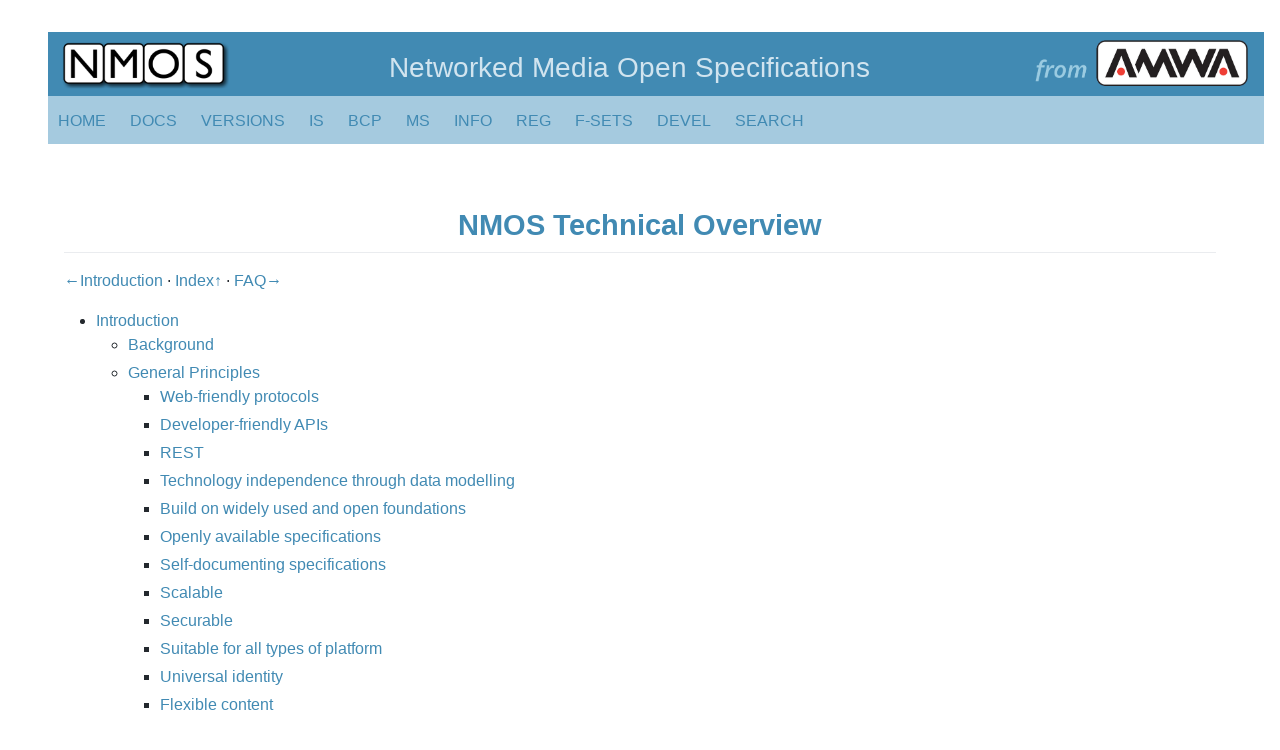

--- FILE ---
content_type: text/html
request_url: https://specs.amwa.tv/nmos/branches/main/docs/Technical_Overview.html
body_size: 9705
content:
<!DOCTYPE html>
<meta name="viewport" content="width=device-width, initial-scale=1">
<html lang="en-US">
  <head>
    <meta charset="UTF-8">
    <meta http-equiv="X-UA-Compatible" content="IE=edge">
    <meta name="viewport" content="width=device-width, initial-scale=1">

<!-- Begin Jekyll SEO tag v2.8.0 -->
<title>NMOS Technical Overview | nmos</title>
<meta name="generator" content="Jekyll v3.10.0" />
<meta property="og:title" content="NMOS Technical Overview" />
<meta property="og:locale" content="en_US" />
<meta name="description" content="Networked Media Open Specifications: Introduction" />
<meta property="og:description" content="Networked Media Open Specifications: Introduction" />
<meta property="og:site_name" content="nmos" />
<meta property="og:type" content="website" />
<meta name="twitter:card" content="summary" />
<meta property="twitter:title" content="NMOS Technical Overview" />
<script type="application/ld+json">
{"@context":"https://schema.org","@type":"WebPage","description":"Networked Media Open Specifications: Introduction","headline":"NMOS Technical Overview","url":"/nmos/branches/main/docs/Technical_Overview.html"}</script>
<!-- End Jekyll SEO tag -->

    <link rel="stylesheet" href="/nmos/assets/css/style.css?v=">
  </head>
  <body>
    <div class="container-lg px-3 my-5 markdown-body adaptive-width">

      <div id="logo-banner" class="adaptive-width">
          
              <a href="https://specs.amwa.tv/nmos"><img id="nmos-logo" src="/nmos/assets/images/NMOS-logo.png" alt="NMOS logo"/></a>
              <span id="title">Networked Media Open Specifications</span>
              <a href="https://www.amwa.tv/"><img id="from-amwa-logo" src="/nmos/assets/images/from-AMWA-logo.png" target="_blank" alt="from AMWA logo"/></a>

          
      </div>

        <div id="menu-header" class="header adaptive-width">

        
          <a href="/nmos/">HOME</a>
        

        
          <span class="dropdown">DOCS
	<div class="dropdown-content">
		<p><b>Docs for main</b></p>
		
			<p><a href="/nmos/branches/main/docs/Introduction.html">Introduction</a></p>
		
			<p><a href="/nmos/branches/main/docs/Technical_Overview.html">Technical Overview</a></p>
		
			<p><a href="/nmos/branches/main/docs/FAQ.html">FAQ</a></p>
		
			<p><a href="/nmos/branches/main/docs/Glossary.html">Glossary</a></p>
		
			<p><a href="/nmos/branches/main/docs/NMOS_Solutions.html">NMOS Solutions</a></p>
		
	</div>
</span>
 
        
        
        
        
          <span class="dropdown">VERSIONS
	<div class="dropdown-content"> 
		<p><b>Branches</b></p>
		
		
			<p><a href="/nmos/branches/main">main</a></p>
		
		
			<p><b>Releases</b></p>
			
			
				<p><a href="/nmos/releases/*">*</a></p>
			
		
	</div>
</span>

        
        
          <span class="dropdown">IS
	<div class="dropdown-content">
		<p><b>Interface Specifications</b></p>
		
		
			<p><a href="https://specs.amwa.tv/is-04">IS-04: Discovery & Registration</a></p>
		
			<p><a href="https://specs.amwa.tv/is-05">IS-05: Device Connection Management</a></p>
		
			<p><a href="https://specs.amwa.tv/is-07">IS-07: Event & Tally</a></p>
		
			<p><a href="https://specs.amwa.tv/is-08">IS-08: Audio Channel Mapping</a></p>
		
			<p><a href="https://specs.amwa.tv/is-09">IS-09: System Parameters</a></p>
		
			<p><a href="https://specs.amwa.tv/is-10">IS-10: Authorization</a></p>
		
			<p><a href="https://specs.amwa.tv/is-11">IS-11: Stream Compatibility Management</a></p>
		
			<p><a href="https://specs.amwa.tv/is-12">IS-12: Control Protocol</a></p>
		
			<p><a href="https://specs.amwa.tv/is-13">IS-13: Annotation</a></p>
		
			<p><a href="https://specs.amwa.tv/is-14">IS-14: Device Configuration</a></p>
		
	 </div>
</span>
          <span class="dropdown">BCP
	<div class="dropdown-content">
		<p><b>Best Common Practices</b></p>
		
		
			<p><a href="https://specs.amwa.tv/bcp-002-01">BCP-002-01: Natural Grouping</a></p>
		
			<p><a href="https://specs.amwa.tv/bcp-002-02">BCP-002-02: Asset Distinguishing Information</a></p>
		
			<p><a href="https://specs.amwa.tv/bcp-003-01">BCP-003-01: Secure Communications in NMOS Systems</a></p>
		
			<p><a href="https://specs.amwa.tv/bcp-003-02">BCP-003-02: Authorization in NMOS Systems</a></p>
		
			<p><a href="https://specs.amwa.tv/bcp-003-03">BCP-003-03: Certificate Provisioning in NMOS Systems</a></p>
		
			<p><a href="https://specs.amwa.tv/bcp-004-01">BCP-004-01: Receiver Capabilities</a></p>
		
			<p><a href="https://specs.amwa.tv/bcp-004-02">BCP-004-02: Sender Capabilities</a></p>
		
			<p><a href="https://specs.amwa.tv/bcp-005-01">BCP-005-01: EDID to Receiver Capabilities Mapping</a></p>
		
			<p><a href="https://specs.amwa.tv/bcp-005-02">BCP-005-02: NMOS Support for IPMX/HKEP</a></p>
		
			<p><a href="https://specs.amwa.tv/bcp-005-03">BCP-005-03: NMOS Support for IPMX/PEP</a></p>
		
			<p><a href="https://specs.amwa.tv/bcp-006-01">BCP-006-01: NMOS With JPEG XS</a></p>
		
			<p><a href="https://specs.amwa.tv/bcp-006-02">BCP-006-02: NMOS With H.264</a></p>
		
			<p><a href="https://specs.amwa.tv/bcp-006-03">BCP-006-03: NMOS With H.265</a></p>
		
			<p><a href="https://specs.amwa.tv/bcp-006-04">BCP-006-04: NMOS Support for MPEG Transport Streams</a></p>
		
			<p><a href="https://specs.amwa.tv/bcp-007-01">BCP-007-01: NMOS With NDI</a></p>
		
			<p><a href="https://specs.amwa.tv/bcp-008-01">BCP-008-01: NMOS Receiver Status Monitoring</a></p>
		
			<p><a href="https://specs.amwa.tv/bcp-008-02">BCP-008-02: NMOS Sender Status Monitoring</a></p>
		
	 </div>
</span>
          <span class="dropdown">MS
	<div class="dropdown-content">
		<p><b>Data Model Specifications</b></p>
		
		
			<p><a href="https://specs.amwa.tv/ms-04">MS-04: ID & Timing Model</a></p>
		
			<p><a href="https://specs.amwa.tv/ms-05-01">MS-05-01: NMOS Control Architecture</a></p>
		
			<p><a href="https://specs.amwa.tv/ms-05-02">MS-05-02: NMOS Control Framework</a></p>
		
			<p><a href="https://specs.amwa.tv/ms-05-03">MS-05-03: AMWA NMOS Control Block Specs</a></p>
		
	 </div>
</span>
          <span class="dropdown">INFO
	<div class="dropdown-content">
		<p><b>Informative Documents</b></p>
		
		
			<p><a href="https://specs.amwa.tv/info-002">INFO-002: Security Implementation Guide</a></p>
		
			<p><a href="https://specs.amwa.tv/info-003">INFO-003: Sink Metadata Processing Architecture</a></p>
		
			<p><a href="https://specs.amwa.tv/info-004">INFO-004: Implementation Guide for DNS-SD</a></p>
		
			<p><a href="https://specs.amwa.tv/info-005">INFO-005: Implementation Guide for NMOS Controllers</a></p>
		
			<p><a href="https://specs.amwa.tv/info-006">INFO-006: Implementation guide for NMOS Device Control & Monitoring</a></p>
		
	 </div>
</span>
        
        
          <span class="dropdown">REG
	<div class="dropdown-content">
		<p><b>Parameter Registers</b></p>
		
		
			<p><a href="https://specs.amwa.tv/nmos-parameter-registers/branches/main/common">General Procedures and Criteria</a></p>
		
			<p><a href="https://specs.amwa.tv/nmos-parameter-registers/branches/main/capabilities">Capabilities</a></p>
		
			<p><a href="https://specs.amwa.tv/nmos-parameter-registers/branches/main/device-control-types">Device Control Types</a></p>
		
			<p><a href="https://specs.amwa.tv/nmos-parameter-registers/branches/main/device-types">Device Types</a></p>
		
			<p><a href="https://specs.amwa.tv/nmos-parameter-registers/branches/main/flow-attributes">Flow Attributes</a></p>
		
			<p><a href="https://specs.amwa.tv/nmos-parameter-registers/branches/main/formats">Formats</a></p>
		
			<p><a href="https://specs.amwa.tv/nmos-parameter-registers/branches/main/node-service-types">Node Service Types</a></p>
		
			<p><a href="https://specs.amwa.tv/nmos-parameter-registers/branches/main/sender-attributes">Sender Attributes</a></p>
		
			<p><a href="https://specs.amwa.tv/nmos-parameter-registers/branches/main/source-attributes">Source Attributes</a></p>
		
			<p><a href="https://specs.amwa.tv/nmos-parameter-registers/branches/main/tags">Tags</a></p>
		
			<p><a href="https://specs.amwa.tv/nmos-parameter-registers/branches/main/transports">Transports</a></p>
		
			<p><a href="https://specs.amwa.tv/nmos-parameter-registers/branches/main/transport-parameters">Transport Parameters</a></p>
		
	</div>
</span>

        
        
          <span class="dropdown">F-SETS
	<div class="dropdown-content">
		<p><b>Control Feature Sets</b></p>
		
		
			<p><a href="https://specs.amwa.tv/nmos-control-feature-sets/branches/main/identification">Identification</a></p>
		
			<p><a href="https://specs.amwa.tv/nmos-control-feature-sets/branches/main/monitoring">Monitoring</a></p>
		
			<p><a href="https://specs.amwa.tv/nmos-control-feature-sets/branches/main/device-configuration">Device configuration</a></p>
		
	</div>
</span>

        

          

            <span class="dropdown">DEVEL
              <div class="dropdown-content">
                <p><b>Developer Links</b></p>
                <p><a href="https://github.com/AMWA-TV/nmos">GitHub Repo</a></p>
                <p><a href="https://specs.amwa.tv/nmos-testing">API Testing Tool</a></p>
                <p><a href="https://specs.amwa.tv/nmos-dashboard/dashboard.html">CI Dashboard</a></p>
              </div>
            </span>

          

          <span class="dropdown">SEARCH
            <div class="dropdown-content">
              <script async src="https://cse.google.com/cse.js?cx=70787015d40930818"></script>
              <div class="gcse-searchbox-only"></div>
            </div>
          </span>

        

        </div>

      <div class="content">
        <br/>
        <h1 class="no_toc" id="nmos-technical-overview">NMOS Technical Overview</h1>
<p><a href="Introduction.html">←Introduction </a> · <a href=".."> Index↑ </a> · <a href="FAQ.html">FAQ→</a></p>

<ul id="markdown-toc">
  <li><a href="#introduction" id="markdown-toc-introduction">Introduction</a>    <ul>
      <li><a href="#background" id="markdown-toc-background">Background</a></li>
      <li><a href="#general-principles" id="markdown-toc-general-principles">General Principles</a>        <ul>
          <li><a href="#web-friendly-protocols" id="markdown-toc-web-friendly-protocols">Web-friendly protocols</a></li>
          <li><a href="#developer-friendly-apis" id="markdown-toc-developer-friendly-apis">Developer-friendly APIs</a></li>
          <li><a href="#rest" id="markdown-toc-rest">REST</a></li>
          <li><a href="#technology-independence-through-data-modelling" id="markdown-toc-technology-independence-through-data-modelling">Technology independence through data modelling</a></li>
          <li><a href="#build-on-widely-used-and-open-foundations" id="markdown-toc-build-on-widely-used-and-open-foundations">Build on widely used and open foundations</a></li>
          <li><a href="#openly-available-specifications" id="markdown-toc-openly-available-specifications">Openly available specifications</a></li>
          <li><a href="#self-documenting-specifications" id="markdown-toc-self-documenting-specifications">Self-documenting specifications</a></li>
          <li><a href="#scalable" id="markdown-toc-scalable">Scalable</a></li>
          <li><a href="#securable" id="markdown-toc-securable">Securable</a></li>
          <li><a href="#suitable-for-all-types-of-platform" id="markdown-toc-suitable-for-all-types-of-platform">Suitable for all types of platform</a></li>
          <li><a href="#universal-identity" id="markdown-toc-universal-identity">Universal identity</a></li>
          <li><a href="#flexible-content" id="markdown-toc-flexible-content">Flexible content</a></li>
          <li><a href="#use-rather-than-invent" id="markdown-toc-use-rather-than-invent">Use rather than invent</a></li>
          <li><a href="#benefit-from-modern-tooling" id="markdown-toc-benefit-from-modern-tooling">Benefit from modern tooling</a></li>
          <li><a href="#guided-by-jt-nm-ra" id="markdown-toc-guided-by-jt-nm-ra">Guided by JT-NM RA</a></li>
        </ul>
      </li>
    </ul>
  </li>
  <li><a href="#nmos-model-and-terminology" id="markdown-toc-nmos-model-and-terminology">NMOS Model and Terminology</a></li>
  <li><a href="#reading-the-specifications" id="markdown-toc-reading-the-specifications">Reading the Specifications</a>    <ul>
      <li><a href="#finding-the-specifications" id="markdown-toc-finding-the-specifications">Finding the Specifications</a></li>
      <li><a href="#navigating-the-specifications" id="markdown-toc-navigating-the-specifications">Navigating the Specifications</a></li>
      <li><a href="#selecting-a-version" id="markdown-toc-selecting-a-version">Selecting a Version</a></li>
      <li><a href="#other-menu-options" id="markdown-toc-other-menu-options">Other Menu Options</a></li>
      <li><a href="#viewing-the-apis" id="markdown-toc-viewing-the-apis">Viewing the APIs</a></li>
      <li><a href="#viewing-the-documentation" id="markdown-toc-viewing-the-documentation">Viewing the Documentation</a></li>
    </ul>
  </li>
</ul>

<h2 id="introduction">Introduction</h2>

<p>Networked Media Open Specifications (<a href="http://nmos.tv" title="Networked Media Open Specifications website">NMOS</a>) are a family of specifications that support the professional AV media industry’s transition to a “fully-networked” architecture.</p>

<p>The NMOS specs are developed by the Advanced Media Workflow Association (<a href="http://amwa.tv" title="Advanced Media Workflow Association">AMWA</a>) and are published on GitHub.</p>

<p>NMOS specs are required by other industry recommendations, in particular <a href="https://www.jt-nm.org/tr-1001-1" title="JT-NM TR-1001: System Environment and Device Behaviors For SMPTE ST 2110 Media Nodes in Engineered Networks">TR-1001-1</a>, which addresses requirements for the behaviour of media devices and the network enviroment in which devices run.</p>

<p>This page provides a technical overview of NMOS.  It’s a work in progress, and will be updated with information currently in a legacy document in this repository.</p>

<h3 id="background">Background</h3>

<p>While much of the broadcast industry has moved to file-based operation, live facilities have long depended on specialist technologies such as the <a href="http://ieeexplore.ieee.org/document/7292109/" title="ST 259:2008 - SMPTE Standard - For Television — SDTV1 Digital Signal/Data — Serial Digital Interface">Serial Digital Interface</a> (SDI), <a href="http://ieeexplore.ieee.org/document/7291029/" title="ST 12-1:2014 - SMPTE Standard - Time and Control Code">SMPTE Timecode</a> and various incompatible control protocols (including some using RS-232, some of which are still in use).  However (as of 2017) there is a significant move towards replacing these with more general IT/IP technologies, allowing the industry to benefit from the high speeds and economies of scale that have enabled the success of the Internet and Web.</p>

<p>Standards bodies including SMPTE and AES have created specifications for streaming of uncompressed video and audio over IP.  These use RTP and include <a href="http://ieeexplore.ieee.org/document/7289943/" title="ST 2022-6:2012 - SMPTE Standard - Transport of High Bit Rate Media Signals over IP Networks (HBRMT)">ST 2022-6</a> for SDI-based payloads, <a href="http://www.aes.org/publications/standards/search.cfm?docID=96" title="AES67-2015: AES standard for audio applications of networks - High-performance streaming audio-over-IP interoperability">AES-67</a> for audio-only payloads and the forthcoming <a href="https://www.smpte.org/webcasts/Standards-SMPTE-ST-2110" title="SMPTE ST 2110 – Professional Media over IP Networks">ST 2110</a> for separate video, audio and ancillary data over IP.  However none of these tackle the control or application planes, leaving significant additional work to be done to achieve useful interoperability in professional networked media environments. So a number of industry bodies came together in 2013 on the Joint Task Force on Networked Media (<a href="http://jt-nm.org/" title="Joint Task Force on Networked Media (JT-NM)">JT-NM</a>) to coordinate how this might happen. This led to the creation of a “reference architecture” for interoperability (<a href="http://jt-nm.org/reference-architecture/" title="Joint Task Force on Networked Media (JT-NM): Reference Architecture V1.0">JT-NM RA</a>). At its most basic this identifies models and best practices for what may be needed at four layers: operation, application, platform and infrastructure.</p>

<p><img src="images/jtnm-layers.png" alt="JT-NM Layers" /></p>

<p>This is where the Advanced Media Workflow Association (<a href="http://amwa.tv" title="Advanced Media Workflow Association">AMWA</a>) comes in.  AMWA is an industry group of manufacturers, developers and end users, that is trying to advance a software-focussed approach to support future professional media operations.  What this means in practice is identifying how to build upon “commodity” infrastructure (red layer) and widely used platform technologies/protocols (green) layer and supplement these where required with helpful specifications that build upon these building blocks.  AMWA has done this in the past with “application specifications” for file-based interchange and delivery, and is now doing this for networked media with the NMOS specifications, which are being created by AMWA’s Networked Media Incubator group. These provide a open set of APIs to support interoperability for networked media applications:</p>

<p><img src="images/jtnm-layers-nmos.png" alt="JT-NM Layers with NMOS APIs" /></p>

<h3 id="general-principles">General Principles</h3>

<p>When creating NMOS specifications we try to follow a number of general principles, which will be familiar to today’s developers.</p>

<h4 id="web-friendly-protocols">Web-friendly protocols</h4>

<p>In the past specialised wire protocols have often been used for the control plane within facilities.  However networked media operations are becoming increasingly distributed across locations, and sometimes across organisational boundaries, including third-party/public cloud providers.  So it is desirable to use protocols that are aimed at such environments. HTTP and WebSockets are examples of these, and this is what NMOS currently uses.</p>

<p>There is a huge amount of work happening in the wider IT/IP industry on optimising these protocols and their implementation, making previous arguments about the performance of specialised protocols less relevant.</p>

<h4 id="developer-friendly-apis">Developer-friendly APIs</h4>

<p>A decade ago, typical control APIs used an “RPC-style” approach based on SOAP, XML, XSD and WSDL, leading to quite complex code and messages. Modern developers of web APIs typically use a REST (or at least “REST-like”—see below) approach with simpler messages based on JSON and a lightweight approach to schemas using e.g. RAML and JSON Schema.</p>

<p>NMOS adopts this modern approach.</p>

<h4 id="rest">REST</h4>

<p>Although “REST” is often used to mean any simple HTTP API, in creating the NMOS specs we have tried to adopt “correct practice” such as statelessness, uniform interface, resource identification in requests, HATEOAS, etc. (The <a href="https://en.wikipedia.org/wiki/Representational_state_transfer" title="Wikipedia REST page">Wikipedia REST page</a> has a good summary of these.)  But as there are no hard rules on this, and a certain amount of pragmatism has also been used, especially for more control-oriented activities such as connection management.</p>

<h4 id="technology-independence-through-data-modelling">Technology independence through data modelling</h4>

<p>This might seem to conflict with some of the above, but it doesn’t have to. In creating the NMOS specifications we have started with (UML) data models, which you will see in the NMOS repositories, and mapped these to JSON/HTTP/WebSockets/whatever. But should the wider IT/IP world migrate to new technologies, alternative mappings of the data models could feature in updated specifications.</p>

<h4 id="build-on-widely-used-and-open-foundations">Build on widely used and open foundations</h4>

<p>The success of HTTP and WebSockets is in part due to their open nature, being made available through IETF RFCs. The same applies to RTP, which is the basis of much industry activity on live IP at present.</p>

<h4 id="openly-available-specifications">Openly available specifications</h4>

<p>We are using GitHub repositories to publish the specifications. These are made public as soon as is sensible, and of couse are available at no cost (AMWA is using a “RAND-Z” model for this work).  We use the Apache 2.0 open source licence for specifications (and the current open-source implementations).</p>

<h4 id="self-documenting-specifications">Self-documenting specifications</h4>

<p>Much of the “normative” part of the NMOS specifications takes the form of RAML and JSON Schema (with text-based supporting information). This allows for automatic generation of the HTML rendered API documentation you will see on the GitHub pages.</p>

<h4 id="scalable">Scalable</h4>

<p>The Internet/Web has scaled well so far (shortage of remaining public IPv4 addresses notwithstanding). NMOS APIs are built from Internet/Web technologies, so should also scale. That’s the theory – at the time of writing this we are planning some practical work to study/prove this is the case, including documenting best practice.</p>

<h4 id="securable">Securable</h4>

<p>Huge amounts of resources are spent on ensuring the world can use the Internet/Web securely.  NMOS APIs are built from Internet/Web technologies, so should benefit.  Again, that’s the theory – so far Incubator workshops have used plain HTTP/WebSockets for expediency, but the specifications support HTTPS/WSS.  At the time of writing this we are planning some practical work to study/prove this is the case, including documenting best practice (such as what authentication, authorisation and audit technologies are well suited to networked media applications).</p>

<h4 id="suitable-for-all-types-of-platform">Suitable for all types of platform</h4>

<p>Professional media has to work in many different types of environment, requiring a range of types of equipment. This means that NMOS specifications have been designed to work on many types of platform, such as:</p>

<ul>
  <li>low-power devices, used on location and connected on a local network</li>
  <li>rack-mounted equipment within a fixed facility in a television centre</li>
  <li>virtualised in an on-premesis data centre</li>
  <li>on a shared or public cloud</li>
</ul>

<h4 id="universal-identity">Universal identity</h4>

<p>In NMOS specifications, everything is treated as a resource that can be uniquely identified. This is discussed in depth in the “Identity Framework” section of the <a href="http://jt-nm.org/reference-architecture/" title="Joint Task Force on Networked Media (JT-NM): Reference Architecture V1.0">JT-NM RA</a>. In practice it means that every resource has a UUID/GUID that can be generated locally (rather than being assigned by a central authority). This UUID is then used within JSON messages and as part of RESTful URIs.</p>

<h4 id="flexible-content">Flexible content</h4>

<p>NMOS’s content model reflects the richness of use of content in modern productions. Video, audio and data are treated as separate elements with their own identity and timing information. This allows them to be handled as required during production and rendered for consumption as needed for the platform(s).</p>

<h4 id="use-rather-than-invent">Use rather than invent</h4>

<p>NMOS specifications apply techniques used more generally for the professional media industry. Where possible we use protocols, representations, technologies, etc. that have proved successful elsewhere.</p>

<h4 id="benefit-from-modern-tooling">Benefit from modern tooling</h4>

<p>Similarly the NMOS specifications have been written with the intent that they will be implemented using technologies that are widely known by developers with experience of network and web development.</p>

<h4 id="guided-by-jt-nm-ra">Guided by JT-NM RA</h4>

<p>This has already been mentioned, but it underpins how work on future NMOS specifications is likely to develop, as it ensures the work stays relevant across a broad community.</p>

<h2 id="nmos-model-and-terminology">NMOS Model and Terminology</h2>

<p>Before explaining the NMOS specifications themselves it is helpful to present the model we are using in a sequence of pictures. This will also introduce some of the terminology used in NMOS specifications – this is similar to that used in the <a href="http://jt-nm.org/reference-architecture/" title="Joint Task Force on Networked Media (JT-NM): Reference Architecture V1.0">JT-NM RA</a>. Be warned that in some cases common words (such as “Device”) are used to represent “logical” things and so may not mean what you expect.  A more complete list of NMOS terminology is provided in the <a href="https://specs.amwa.tv/nmos/branches/main/docs/Glossary.html" title="Glossary">Glossary</a>.</p>

<p>In NMOS specifications a <strong>Device</strong> represents a <em>logical</em> block of functionality, and a <strong>Node</strong> is the host for one or more Devices.</p>

<p><img src="images/node-devices.png" alt="Node-Devices" /></p>

<p>Devices have <em>logical</em> inputs and outputs called <strong>Receivers</strong> and <strong>Senders</strong>, for example:</p>

<p><img src="images/node-device-sender.png" alt="Node-Device-Sender" /></p>

<p>or:</p>

<p><img src="images/node-device-receiver.png" alt="Node-Device-Receiver" /></p>

<p>or:</p>

<p><img src="images/node-device-senders-receivers.png" alt="Node-Device-Senders-Receivers" /></p>

<p>Devices, Senders and Receivers are all <strong>Resources</strong>. A Resource is a uniquely identified and addressable part of a networksed system:</p>

<p><img src="images/node-device-sender-receiver-uuids.png" alt="Node-Device-Sender-Receiver-UUIDs" /></p>

<p>As an example, consider an IP-enabled camera. Associated with it there will probably be a Node, a Device, A video Sender, an audio Sender (if it has microphones), and maybe a data Sender (e.g. for position data), and perhaps Receivers for reverse video, intercom and control data.</p>

<p>NMOS uses the term <strong>Flow</strong> for a sequence of video, audio, or time-related data, which can <em>flow</em> from a Sender to a Receiver or Receivers. A Flow is treated as a resource and has a unique ID:</p>

<p><img src="images/node-device-sender-receiver-flow.png" alt="Node-Device-Sender-Receiver-Flow" /></p>

<p>The elements within the Flow are called <strong>Grains</strong>. An example of a Grain is a video frame.  Grains are associated with a position on a timeline:</p>

<p><img src="images/grains-flow.png" alt="Grains-Flow" /></p>

<p>Although Grains often are regularly spaced, they don’t have to be, for example in the case of Data Grains representing irregular events:</p>

<p><img src="images/grains-irregular.png" alt="Grains-Irregular" /></p>

<p>Each Flow is also associated with a <strong>Source</strong>. This is the <em>logical</em> originator of the Flow:</p>

<p><img src="images/grains-flow-source.png" alt="Grains-Flow-Source" /></p>

<p>So in the NMOS model, a camera could be have several associated resources:</p>

<ul>
  <li>Node</li>
  <li>Device</li>
  <li>Video, Audio and Data Sources</li>
  <li>Video, Audio and Data Senders</li>
  <li>Video, Audio and Data Receivers (for tally, viewfinder and comms)</li>
  <li>Video, Audio and Data Flows</li>
</ul>

<p><img src="images/overview-class.png" alt="Overview-Class" /></p>

<p>So far, NMOS specifications have worked with quite fine-grained Resources (pun unavoidable).  Future NMOS specifications will consider functionality and content at a higher level, for example for detailing with “bundles” of Flows.</p>

<h2 id="reading-the-specifications">Reading the Specifications</h2>

<h3 id="finding-the-specifications">Finding the Specifications</h3>

<p>A current list of NMOS Specifications is at <a href="https://specs.amwa.tv/nmos">https://specs.amwa.tv/nmos</a>:</p>

<p><img src="images/nmos-main-list.png" alt="NMOS-Main-List" /></p>

<p>From there you can click on the entry in the “Name” column to go to the <em>rendered HTML documentation</em> for each Specification. Each Specification’s “home page” contains a short introduction, typically including:</p>

<ul>
  <li>What does it do?</li>
  <li>Why does it matter?</li>
  <li>How does it work?</li>
</ul>

<p>To see the GitHub <em>repository</em> that contains the source for the specification, click on the entry in the “Repository” column, or on “REPO” in the menu bar of the documentation. This takes you to the default git branch</p>

<p><img src="images/find-spec-table-crop.png" alt="Find-Spec-Table" /></p>

<h3 id="navigating-the-specifications">Navigating the Specifications</h3>

<p>The NMOS Interface Specications (IS-04 etc.) are layed out as below, where the directory names refer to what is in the repo:</p>

<ul>
  <li><code class="language-plaintext highlighter-rouge">/APIs/</code>: RAML API definitions
    <ul>
      <li><code class="language-plaintext highlighter-rouge">/APIs/schemas/with-refs/</code>: JSON Schemas referenced from the RAML</li>
    </ul>
  </li>
  <li><code class="language-plaintext highlighter-rouge">/examples/</code>: Example API messages</li>
  <li><code class="language-plaintext highlighter-rouge">/docs/</code>: Normative and supporting documents, starting with an Overview.</li>
</ul>

<p>The most imporant parts of these are listed on the Specification’s main documentation page:</p>

<p><img src="images/doc-main-list.png" alt="Doc-Main-List" /></p>

<p>And you can also use menu options:</p>

<p><img src="images/menu-docs-spec.png" alt="Menu-Docs-Spec" /></p>

<h3 id="selecting-a-version">Selecting a Version</h3>

<p>“VERSIONS…” in the documenation menu lets you select a particular release of a specification, or a live (development) branch:</p>

<p><img src="images/nav-versions.png" alt="Nav-Versions" /></p>

<p>On the main Specification list, the “Version(s)” column lets you go directly to the documentation for the most important versions, and also download GitHub releases.</p>

<h3 id="other-menu-options">Other Menu Options</h3>

<p>The documentation menu also allows you to go to the NMOS wiki, look at FAQs, access tools such as the NMOS test suite, switch to a different Specification, and search the documentation.</p>
<blockquote>
  <p>To search the repository, use the GitHub search feature.</p>
</blockquote>

<p><img src="images/header-menu.png" alt="Header-Menu" /></p>

<p>To go back to the main Spec list, click the NMOS logo.</p>

<h3 id="viewing-the-apis">Viewing the APIs</h3>

<p>You can download the RAML and schema files directly from the repo (in the directories listed above).
But in many cases it may be easier to view rendered versions, such as this one for the IS-04 Node API:</p>

<p><img src="images/api-doc.png" alt="API-Doc" /></p>

<p>Then you can use the GET, PUT, etc. buttons to see a relevant request or response message, in this case for getting a source resource:</p>

<p><img src="images/api-doc-get.png" alt="API-Doc-Get" /></p>

<blockquote>
  <p>Note that this example includes three further referenced schemas.  At present you will have to navigate to the “Schemas” page to see these.  We hope to put in links soon though!</p>
</blockquote>

<h3 id="viewing-the-documentation">Viewing the Documentation</h3>

<p>This is straightforward - just click on the relevant links.</p>

<p><a href="Introduction.html">←Introduction </a> · <a href=".."> Index↑ </a> · <a href="FAQ.html">FAQ→</a></p>


      </div>

      <div class="footer border-top border-gray-light mt-5 pt-3 text-center text-gray">
          Documentation built at 02:40:16 CDT on 2025-09-04. <br/>
      
      (c) AMWA 2025.
      RAML/JSON licensed under <a href="https://www.apache.org/licenses/LICENSE-2.0.html">Apache 2.0</a>.
      Documentation licensed under <a href="http://creativecommons.org/licenses/by-nd/4.0/">CC BY-ND 4.0</a>.
      
      </div>
    </div>
    <script src="https://cdnjs.cloudflare.com/ajax/libs/anchor-js/4.1.0/anchor.min.js" integrity="sha256-lZaRhKri35AyJSypXXs4o6OPFTbTmUoltBbDCbdzegg=" crossorigin="anonymous"></script>
    <script>anchors.add();</script>

    


    <script>
    window.onscroll = function() {myFunction()};

    var header = document.getElementById("menu-header");
    var sticky = header.offsetTop;

    function myFunction() {
      if (window.pageYOffset > sticky) {
        header.classList.add("sticky");
      } else {
        header.classList.remove("sticky");
      }
    }

    </script>
  </body>
</html>


--- FILE ---
content_type: text/css
request_url: https://specs.amwa.tv/nmos/assets/css/style.css?v=
body_size: 15361
content:
/*! normalize.css v4.1.1 | MIT License | github.com/necolas/normalize.css */
/** 1. Change the default font family in all browsers (opinionated). 2. Prevent adjustments of font size after orientation changes in IE and iOS. */
html { font-family: sans-serif; /* 1 */ -ms-text-size-adjust: 100%; /* 2 */ -webkit-text-size-adjust: 100%; /* 2 */ }

/** Remove the margin in all browsers (opinionated). */
body { margin: 0; }

/* HTML5 display definitions ========================================================================== */
/** Add the correct display in IE 9-. 1. Add the correct display in Edge, IE, and Firefox. 2. Add the correct display in IE. */
article, aside, details, figcaption, figure, footer, header, main, menu, nav, section { /* 1 */ display: block; }

summary { display: list-item; }

/** Add the correct display in IE 9-. */
audio, canvas, progress, video { display: inline-block; }

/** Add the correct display in iOS 4-7. */
audio:not([controls]) { display: none; height: 0; }

/** Add the correct vertical alignment in Chrome, Firefox, and Opera. */
progress { vertical-align: baseline; }

/** Add the correct display in IE 10-. 1. Add the correct display in IE. */
template, [hidden] { display: none !important; }

/* Links ========================================================================== */
/** Remove the gray background on active links in IE 10. */
a { background-color: transparent; /* 1 */ }

/** Remove the outline on focused links when they are also active or hovered in all browsers (opinionated). */
a:active, a:hover { outline-width: 0; }

/* Text-level semantics ========================================================================== */
/** 1. Remove the bottom border in Firefox 39-. 2. Add the correct text decoration in Chrome, Edge, IE, Opera, and Safari. */
abbr[title] { border-bottom: none; /* 1 */ text-decoration: underline; /* 2 */ text-decoration: underline dotted; /* 2 */ }

/** Prevent the duplicate application of `bolder` by the next rule in Safari 6. */
b, strong { font-weight: inherit; }

/** Add the correct font weight in Chrome, Edge, and Safari. */
b, strong { font-weight: bolder; }

/** Add the correct font style in Android 4.3-. */
dfn { font-style: italic; }

/** Correct the font size and margin on `h1` elements within `section` and `article` contexts in Chrome, Firefox, and Safari. */
h1 { font-size: 2em; margin: 0.67em 0; }

/** Add the correct background and color in IE 9-. */
mark { background-color: #ff0; color: #000; }

/** Add the correct font size in all browsers. */
small { font-size: 80%; }

/** Prevent `sub` and `sup` elements from affecting the line height in all browsers. */
sub, sup { font-size: 75%; line-height: 0; position: relative; vertical-align: baseline; }

sub { bottom: -0.25em; }

sup { top: -0.5em; }

/* Embedded content ========================================================================== */
/** Remove the border on images inside links in IE 10-. */
img { border-style: none; }

/** Hide the overflow in IE. */
svg:not(:root) { overflow: hidden; }

/* Grouping content ========================================================================== */
/** 1. Correct the inheritance and scaling of font size in all browsers. 2. Correct the odd `em` font sizing in all browsers. */
code, kbd, pre, samp { font-family: monospace, monospace; /* 1 */ font-size: 1em; /* 2 */ }

/** Add the correct margin in IE 8. */
figure { margin: 1em 40px; }

/** 1. Add the correct box sizing in Firefox. 2. Show the overflow in Edge and IE. */
hr { box-sizing: content-box; /* 1 */ height: 0; /* 1 */ overflow: visible; /* 2 */ }

/* Forms ========================================================================== */
/** 1. Change font properties to `inherit` in all browsers (opinionated). 2. Remove the margin in Firefox and Safari. */
button, input, select, textarea { font: inherit; /* 1 */ margin: 0; /* 2 */ }

/** Restore the font weight unset by the previous rule. */
optgroup { font-weight: bold; }

/** Show the overflow in IE. 1. Show the overflow in Edge. */
button, input { /* 1 */ overflow: visible; }

/** Remove the inheritance of text transform in Edge, Firefox, and IE. 1. Remove the inheritance of text transform in Firefox. */
button, select { /* 1 */ text-transform: none; }

/** 1. Prevent a WebKit bug where (2) destroys native `audio` and `video` controls in Android 4. 2. Correct the inability to style clickable types in iOS and Safari. */
button, html [type="button"], [type="reset"], [type="submit"] { -webkit-appearance: button; /* 2 */ }

/** Remove the inner border and padding in Firefox. */
button::-moz-focus-inner, [type="button"]::-moz-focus-inner, [type="reset"]::-moz-focus-inner, [type="submit"]::-moz-focus-inner { border-style: none; padding: 0; }

/** Restore the focus styles unset by the previous rule. */
button:-moz-focusring, [type="button"]:-moz-focusring, [type="reset"]:-moz-focusring, [type="submit"]:-moz-focusring { outline: 1px dotted ButtonText; }

/** Change the border, margin, and padding in all browsers (opinionated). */
fieldset { border: 1px solid #c0c0c0; margin: 0 2px; padding: 0.35em 0.625em 0.75em; }

/** 1. Correct the text wrapping in Edge and IE. 2. Correct the color inheritance from `fieldset` elements in IE. 3. Remove the padding so developers are not caught out when they zero out `fieldset` elements in all browsers. */
legend { box-sizing: border-box; /* 1 */ color: inherit; /* 2 */ display: table; /* 1 */ max-width: 100%; /* 1 */ padding: 0; /* 3 */ white-space: normal; /* 1 */ }

/** Remove the default vertical scrollbar in IE. */
textarea { overflow: auto; }

/** 1. Add the correct box sizing in IE 10-. 2. Remove the padding in IE 10-. */
[type="checkbox"], [type="radio"] { box-sizing: border-box; /* 1 */ padding: 0; /* 2 */ }

/** Correct the cursor style of increment and decrement buttons in Chrome. */
[type="number"]::-webkit-inner-spin-button, [type="number"]::-webkit-outer-spin-button { height: auto; }

/** 1. Correct the odd appearance in Chrome and Safari. 2. Correct the outline style in Safari. */
[type="search"] { -webkit-appearance: textfield; /* 1 */ outline-offset: -2px; /* 2 */ }

/** Remove the inner padding and cancel buttons in Chrome and Safari on OS X. */
[type="search"]::-webkit-search-cancel-button, [type="search"]::-webkit-search-decoration { -webkit-appearance: none; }

/** Correct the text style of placeholders in Chrome, Edge, and Safari. */
::-webkit-input-placeholder { color: inherit; opacity: 0.54; }

/** 1. Correct the inability to style clickable types in iOS and Safari. 2. Change font properties to `inherit` in Safari. */
::-webkit-file-upload-button { -webkit-appearance: button; /* 1 */ font: inherit; /* 2 */ }

* { box-sizing: border-box; }

input, select, textarea, button { font-family: inherit; font-size: inherit; line-height: inherit; }

body { font-family: -apple-system, BlinkMacSystemFont, "Segoe UI", Helvetica, Arial, sans-serif, "Apple Color Emoji", "Segoe UI Emoji", "Segoe UI Symbol"; font-size: 14px; line-height: 1.5; color: #24292e; background-color: #fff; }

a { color: #0366d6; text-decoration: none; }
a:hover { text-decoration: underline; }

b, strong { font-weight: 600; }

hr, .rule { height: 0; margin: 15px 0; overflow: hidden; background: transparent; border: 0; border-bottom: 1px solid #dfe2e5; }
hr::before, .rule::before { display: table; content: ""; }
hr::after, .rule::after { display: table; clear: both; content: ""; }

table { border-spacing: 0; border-collapse: collapse; }

td, th { padding: 0; }

button { cursor: pointer; border-radius: 0; }

[hidden][hidden] { display: none !important; }

details summary { cursor: pointer; }
details:not([open]) > *:not(summary) { display: none !important; }

h1, h2, h3, h4, h5, h6 { margin-top: 0; margin-bottom: 0; }

h1 { font-size: 32px; font-weight: 600; }

h2 { font-size: 24px; font-weight: 600; }

h3 { font-size: 20px; font-weight: 600; }

h4 { font-size: 16px; font-weight: 600; }

h5 { font-size: 14px; font-weight: 600; }

h6 { font-size: 12px; font-weight: 600; }

p { margin-top: 0; margin-bottom: 10px; }

small { font-size: 90%; }

blockquote { margin: 0; }

ul, ol { padding-left: 0; margin-top: 0; margin-bottom: 0; }

ol ol, ul ol { list-style-type: lower-roman; }

ul ul ol, ul ol ol, ol ul ol, ol ol ol { list-style-type: lower-alpha; }

dd { margin-left: 0; }

tt, code { font-family: "SFMono-Regular", Consolas, "Liberation Mono", Menlo, Courier, monospace; font-size: 12px; }

pre { margin-top: 0; margin-bottom: 0; font-family: "SFMono-Regular", Consolas, "Liberation Mono", Menlo, Courier, monospace; font-size: 12px; }

.octicon { vertical-align: text-bottom; }

/* Fade in an element */
.anim-fade-in { animation-name: fade-in; animation-duration: 1s; animation-timing-function: ease-in-out; }
.anim-fade-in.fast { animation-duration: 300ms; }

@keyframes fade-in { 0% { opacity: 0; }
  100% { opacity: 1; } }
/* Fade out an element */
.anim-fade-out { animation-name: fade-out; animation-duration: 1s; animation-timing-function: ease-out; }
.anim-fade-out.fast { animation-duration: 0.3s; }

@keyframes fade-out { 0% { opacity: 1; }
  100% { opacity: 0; } }
/* Fade in and slide up an element */
.anim-fade-up { opacity: 0; animation-name: fade-up; animation-duration: 0.3s; animation-fill-mode: forwards; animation-timing-function: ease-out; animation-delay: 1s; }

@keyframes fade-up { 0% { opacity: 0.8; transform: translateY(100%); }
  100% { opacity: 1; transform: translateY(0); } }
/* Fade an element out and slide down */
.anim-fade-down { animation-name: fade-down; animation-duration: 0.3s; animation-fill-mode: forwards; animation-timing-function: ease-in; }

@keyframes fade-down { 0% { opacity: 1; transform: translateY(0); }
  100% { opacity: 0.5; transform: translateY(100%); } }
/* Grow an element width from 0 to 100% */
.anim-grow-x { width: 0%; animation-name: grow-x; animation-duration: 0.3s; animation-fill-mode: forwards; animation-timing-function: ease; animation-delay: 0.5s; }

@keyframes grow-x { to { width: 100%; } }
/* Shrink an element from 100% to 0% */
.anim-shrink-x { animation-name: shrink-x; animation-duration: 0.3s; animation-fill-mode: forwards; animation-timing-function: ease-in-out; animation-delay: 0.5s; }

@keyframes shrink-x { to { width: 0%; } }
/* Fade in an element and scale it fast */
.anim-scale-in { animation-name: scale-in; animation-duration: 0.15s; animation-timing-function: cubic-bezier(0.2, 0, 0.13, 1.5); }

@keyframes scale-in { 0% { opacity: 0; transform: scale(0.5); }
  100% { opacity: 1; transform: scale(1); } }
/* Pulse an element's opacity */
.anim-pulse { animation-name: pulse; animation-duration: 2s; animation-timing-function: linear; animation-iteration-count: infinite; }

@keyframes pulse { 0% { opacity: 0.3; }
  10% { opacity: 1; }
  100% { opacity: 0.3; } }
/* Pulse in an element */
.anim-pulse-in { animation-name: pulse-in; animation-duration: 0.5s; }

@keyframes pulse-in { 0% { transform: scale3d(1, 1, 1); }
  50% { transform: scale3d(1.1, 1.1, 1.1); }
  100% { transform: scale3d(1, 1, 1); } }
/* Increase scale of an element on hover */
.hover-grow { transition: transform 0.3s; backface-visibility: hidden; }
.hover-grow:hover { transform: scale(1.025); }

/* Add a gray border on all sides */
.border { border: 1px #e1e4e8 solid !important; }

/* Add a gray border to the left and right */
.border-y { border-top: 1px #e1e4e8 solid !important; border-bottom: 1px #e1e4e8 solid !important; }

/* Remove borders from all sides */
.border-0 { border: 0 !important; }

.border-dashed { border-style: dashed !important; }

/* Use with .border to turn the border blue */
.border-blue { border-color: #0366d6 !important; }

/* Use with .border to turn the border blue-light */
.border-blue-light { border-color: #c8e1ff !important; }

/* Use with .border to turn the border green */
.border-green { border-color: #34d058 !important; }

/* Use with .border to turn the border green light */
.border-green-light { border-color: #a2cbac !important; }

/* Use with .border to turn the border red */
.border-red { border-color: #d73a49 !important; }

/* Use with .border to turn the border red-light */
.border-red-light { border-color: #cea0a5 !important; }

/* Use with .border to turn the border purple */
.border-purple { border-color: #6f42c1 !important; }

/* Use with .border to turn the border yellow */
.border-yellow { border-color: #d9d0a5 !important; }

/* Use with .border to turn the border gray-light */
.border-gray-light { border-color: #eaecef !important; }

/* Use with .border to turn the border gray-dark */
.border-gray-dark { border-color: #d1d5da !important; }

/* Use with .border to turn the border rgba black 0.15 */
.border-black-fade { border-color: rgba(27, 31, 35, 0.15) !important; }

/* Add a gray border */
/* Add a gray border to the top */
.border-top { border-top: 1px #e1e4e8 solid !important; }

/* Add a gray border to the right */
.border-right { border-right: 1px #e1e4e8 solid !important; }

/* Add a gray border to the bottom */
.border-bottom { border-bottom: 1px #e1e4e8 solid !important; }

/* Add a gray border to the left */
.border-left { border-left: 1px #e1e4e8 solid !important; }

/* Remove the top border */
.border-top-0 { border-top: 0 !important; }

/* Remove the right border */
.border-right-0 { border-right: 0 !important; }

/* Remove the bottom border */
.border-bottom-0 { border-bottom: 0 !important; }

/* Remove the left border */
.border-left-0 { border-left: 0 !important; }

/* Remove the border-radius */
.rounded-0 { border-radius: 0 !important; }

/* Add a border-radius to all corners */
.rounded-1 { border-radius: 3px !important; }

/* Add a 2x border-radius to all corners */
.rounded-2 { border-radius: 6px !important; }

.rounded-top-0 { border-top-left-radius: 0 !important; border-top-right-radius: 0 !important; }

.rounded-top-1 { border-top-left-radius: 3px !important; border-top-right-radius: 3px !important; }

.rounded-top-2 { border-top-left-radius: 6px !important; border-top-right-radius: 6px !important; }

.rounded-right-0 { border-top-right-radius: 0 !important; border-bottom-right-radius: 0 !important; }

.rounded-right-1 { border-top-right-radius: 3px !important; border-bottom-right-radius: 3px !important; }

.rounded-right-2 { border-top-right-radius: 6px !important; border-bottom-right-radius: 6px !important; }

.rounded-bottom-0 { border-bottom-right-radius: 0 !important; border-bottom-left-radius: 0 !important; }

.rounded-bottom-1 { border-bottom-right-radius: 3px !important; border-bottom-left-radius: 3px !important; }

.rounded-bottom-2 { border-bottom-right-radius: 6px !important; border-bottom-left-radius: 6px !important; }

.rounded-left-0 { border-bottom-left-radius: 0 !important; border-top-left-radius: 0 !important; }

.rounded-left-1 { border-bottom-left-radius: 3px !important; border-top-left-radius: 3px !important; }

.rounded-left-2 { border-bottom-left-radius: 6px !important; border-top-left-radius: 6px !important; }

@media (min-width: 544px) { /* Add a gray border */
  /* Add a gray border to the top */
  .border-sm-top { border-top: 1px #e1e4e8 solid !important; }
  /* Add a gray border to the right */
  .border-sm-right { border-right: 1px #e1e4e8 solid !important; }
  /* Add a gray border to the bottom */
  .border-sm-bottom { border-bottom: 1px #e1e4e8 solid !important; }
  /* Add a gray border to the left */
  .border-sm-left { border-left: 1px #e1e4e8 solid !important; }
  /* Remove the top border */
  .border-sm-top-0 { border-top: 0 !important; }
  /* Remove the right border */
  .border-sm-right-0 { border-right: 0 !important; }
  /* Remove the bottom border */
  .border-sm-bottom-0 { border-bottom: 0 !important; }
  /* Remove the left border */
  .border-sm-left-0 { border-left: 0 !important; }
  /* Remove the border-radius */
  .rounded-sm-0 { border-radius: 0 !important; }
  /* Add a border-radius to all corners */
  .rounded-sm-1 { border-radius: 3px !important; }
  /* Add a 2x border-radius to all corners */
  .rounded-sm-2 { border-radius: 6px !important; }
  .rounded-sm-top-0 { border-top-left-radius: 0 !important; border-top-right-radius: 0 !important; }
  .rounded-sm-top-1 { border-top-left-radius: 3px !important; border-top-right-radius: 3px !important; }
  .rounded-sm-top-2 { border-top-left-radius: 6px !important; border-top-right-radius: 6px !important; }
  .rounded-sm-right-0 { border-top-right-radius: 0 !important; border-bottom-right-radius: 0 !important; }
  .rounded-sm-right-1 { border-top-right-radius: 3px !important; border-bottom-right-radius: 3px !important; }
  .rounded-sm-right-2 { border-top-right-radius: 6px !important; border-bottom-right-radius: 6px !important; }
  .rounded-sm-bottom-0 { border-bottom-right-radius: 0 !important; border-bottom-left-radius: 0 !important; }
  .rounded-sm-bottom-1 { border-bottom-right-radius: 3px !important; border-bottom-left-radius: 3px !important; }
  .rounded-sm-bottom-2 { border-bottom-right-radius: 6px !important; border-bottom-left-radius: 6px !important; }
  .rounded-sm-left-0 { border-bottom-left-radius: 0 !important; border-top-left-radius: 0 !important; }
  .rounded-sm-left-1 { border-bottom-left-radius: 3px !important; border-top-left-radius: 3px !important; }
  .rounded-sm-left-2 { border-bottom-left-radius: 6px !important; border-top-left-radius: 6px !important; } }
@media (min-width: 768px) { /* Add a gray border */
  /* Add a gray border to the top */
  .border-md-top { border-top: 1px #e1e4e8 solid !important; }
  /* Add a gray border to the right */
  .border-md-right { border-right: 1px #e1e4e8 solid !important; }
  /* Add a gray border to the bottom */
  .border-md-bottom { border-bottom: 1px #e1e4e8 solid !important; }
  /* Add a gray border to the left */
  .border-md-left { border-left: 1px #e1e4e8 solid !important; }
  /* Remove the top border */
  .border-md-top-0 { border-top: 0 !important; }
  /* Remove the right border */
  .border-md-right-0 { border-right: 0 !important; }
  /* Remove the bottom border */
  .border-md-bottom-0 { border-bottom: 0 !important; }
  /* Remove the left border */
  .border-md-left-0 { border-left: 0 !important; }
  /* Remove the border-radius */
  .rounded-md-0 { border-radius: 0 !important; }
  /* Add a border-radius to all corners */
  .rounded-md-1 { border-radius: 3px !important; }
  /* Add a 2x border-radius to all corners */
  .rounded-md-2 { border-radius: 6px !important; }
  .rounded-md-top-0 { border-top-left-radius: 0 !important; border-top-right-radius: 0 !important; }
  .rounded-md-top-1 { border-top-left-radius: 3px !important; border-top-right-radius: 3px !important; }
  .rounded-md-top-2 { border-top-left-radius: 6px !important; border-top-right-radius: 6px !important; }
  .rounded-md-right-0 { border-top-right-radius: 0 !important; border-bottom-right-radius: 0 !important; }
  .rounded-md-right-1 { border-top-right-radius: 3px !important; border-bottom-right-radius: 3px !important; }
  .rounded-md-right-2 { border-top-right-radius: 6px !important; border-bottom-right-radius: 6px !important; }
  .rounded-md-bottom-0 { border-bottom-right-radius: 0 !important; border-bottom-left-radius: 0 !important; }
  .rounded-md-bottom-1 { border-bottom-right-radius: 3px !important; border-bottom-left-radius: 3px !important; }
  .rounded-md-bottom-2 { border-bottom-right-radius: 6px !important; border-bottom-left-radius: 6px !important; }
  .rounded-md-left-0 { border-bottom-left-radius: 0 !important; border-top-left-radius: 0 !important; }
  .rounded-md-left-1 { border-bottom-left-radius: 3px !important; border-top-left-radius: 3px !important; }
  .rounded-md-left-2 { border-bottom-left-radius: 6px !important; border-top-left-radius: 6px !important; } }
@media (min-width: 1012px) { /* Add a gray border */
  /* Add a gray border to the top */
  .border-lg-top { border-top: 1px #e1e4e8 solid !important; }
  /* Add a gray border to the right */
  .border-lg-right { border-right: 1px #e1e4e8 solid !important; }
  /* Add a gray border to the bottom */
  .border-lg-bottom { border-bottom: 1px #e1e4e8 solid !important; }
  /* Add a gray border to the left */
  .border-lg-left { border-left: 1px #e1e4e8 solid !important; }
  /* Remove the top border */
  .border-lg-top-0 { border-top: 0 !important; }
  /* Remove the right border */
  .border-lg-right-0 { border-right: 0 !important; }
  /* Remove the bottom border */
  .border-lg-bottom-0 { border-bottom: 0 !important; }
  /* Remove the left border */
  .border-lg-left-0 { border-left: 0 !important; }
  /* Remove the border-radius */
  .rounded-lg-0 { border-radius: 0 !important; }
  /* Add a border-radius to all corners */
  .rounded-lg-1 { border-radius: 3px !important; }
  /* Add a 2x border-radius to all corners */
  .rounded-lg-2 { border-radius: 6px !important; }
  .rounded-lg-top-0 { border-top-left-radius: 0 !important; border-top-right-radius: 0 !important; }
  .rounded-lg-top-1 { border-top-left-radius: 3px !important; border-top-right-radius: 3px !important; }
  .rounded-lg-top-2 { border-top-left-radius: 6px !important; border-top-right-radius: 6px !important; }
  .rounded-lg-right-0 { border-top-right-radius: 0 !important; border-bottom-right-radius: 0 !important; }
  .rounded-lg-right-1 { border-top-right-radius: 3px !important; border-bottom-right-radius: 3px !important; }
  .rounded-lg-right-2 { border-top-right-radius: 6px !important; border-bottom-right-radius: 6px !important; }
  .rounded-lg-bottom-0 { border-bottom-right-radius: 0 !important; border-bottom-left-radius: 0 !important; }
  .rounded-lg-bottom-1 { border-bottom-right-radius: 3px !important; border-bottom-left-radius: 3px !important; }
  .rounded-lg-bottom-2 { border-bottom-right-radius: 6px !important; border-bottom-left-radius: 6px !important; }
  .rounded-lg-left-0 { border-bottom-left-radius: 0 !important; border-top-left-radius: 0 !important; }
  .rounded-lg-left-1 { border-bottom-left-radius: 3px !important; border-top-left-radius: 3px !important; }
  .rounded-lg-left-2 { border-bottom-left-radius: 6px !important; border-top-left-radius: 6px !important; } }
@media (min-width: 1280px) { /* Add a gray border */
  /* Add a gray border to the top */
  .border-xl-top { border-top: 1px #e1e4e8 solid !important; }
  /* Add a gray border to the right */
  .border-xl-right { border-right: 1px #e1e4e8 solid !important; }
  /* Add a gray border to the bottom */
  .border-xl-bottom { border-bottom: 1px #e1e4e8 solid !important; }
  /* Add a gray border to the left */
  .border-xl-left { border-left: 1px #e1e4e8 solid !important; }
  /* Remove the top border */
  .border-xl-top-0 { border-top: 0 !important; }
  /* Remove the right border */
  .border-xl-right-0 { border-right: 0 !important; }
  /* Remove the bottom border */
  .border-xl-bottom-0 { border-bottom: 0 !important; }
  /* Remove the left border */
  .border-xl-left-0 { border-left: 0 !important; }
  /* Remove the border-radius */
  .rounded-xl-0 { border-radius: 0 !important; }
  /* Add a border-radius to all corners */
  .rounded-xl-1 { border-radius: 3px !important; }
  /* Add a 2x border-radius to all corners */
  .rounded-xl-2 { border-radius: 6px !important; }
  .rounded-xl-top-0 { border-top-left-radius: 0 !important; border-top-right-radius: 0 !important; }
  .rounded-xl-top-1 { border-top-left-radius: 3px !important; border-top-right-radius: 3px !important; }
  .rounded-xl-top-2 { border-top-left-radius: 6px !important; border-top-right-radius: 6px !important; }
  .rounded-xl-right-0 { border-top-right-radius: 0 !important; border-bottom-right-radius: 0 !important; }
  .rounded-xl-right-1 { border-top-right-radius: 3px !important; border-bottom-right-radius: 3px !important; }
  .rounded-xl-right-2 { border-top-right-radius: 6px !important; border-bottom-right-radius: 6px !important; }
  .rounded-xl-bottom-0 { border-bottom-right-radius: 0 !important; border-bottom-left-radius: 0 !important; }
  .rounded-xl-bottom-1 { border-bottom-right-radius: 3px !important; border-bottom-left-radius: 3px !important; }
  .rounded-xl-bottom-2 { border-bottom-right-radius: 6px !important; border-bottom-left-radius: 6px !important; }
  .rounded-xl-left-0 { border-bottom-left-radius: 0 !important; border-top-left-radius: 0 !important; }
  .rounded-xl-left-1 { border-bottom-left-radius: 3px !important; border-top-left-radius: 3px !important; }
  .rounded-xl-left-2 { border-bottom-left-radius: 6px !important; border-top-left-radius: 6px !important; } }
/* Add a 50% border-radius to make something into a circle */
.circle { border-radius: 50% !important; }

.box-shadow { box-shadow: 0 1px 1px rgba(27, 31, 35, 0.1) !important; }

.box-shadow-medium { box-shadow: 0 1px 5px rgba(27, 31, 35, 0.15) !important; }

.box-shadow-large { box-shadow: 0 1px 15px rgba(27, 31, 35, 0.15) !important; }

.box-shadow-extra-large { box-shadow: 0 10px 50px rgba(27, 31, 35, 0.07) !important; }

.box-shadow-none { box-shadow: none !important; }

/* Set the background to $bg-white */
.bg-white { background-color: #fff !important; }

/* Set the background to $bg-blue */
.bg-blue { background-color: #0366d6 !important; }

/* Set the background to $bg-blue-light */
.bg-blue-light { background-color: #f1f8ff !important; }

/* Set the background to $bg-gray-dark */
.bg-gray-dark { background-color: #24292e !important; }

/* Set the background to $bg-gray */
.bg-gray { background-color: #f6f8fa !important; }

/* Set the background to $bg-gray-light */
.bg-gray-light { background-color: #fafbfc !important; }

/* Set the background to $bg-green */
.bg-green { background-color: #28a745 !important; }

/* Set the background to $bg-green-light */
.bg-green-light { background-color: #dcffe4 !important; }

/* Set the background to $bg-red */
.bg-red { background-color: #d73a49 !important; }

/* Set the background to $bg-red-light */
.bg-red-light { background-color: #ffdce0 !important; }

/* Set the background to $bg-yellow */
.bg-yellow { background-color: #ffd33d !important; }

/* Set the background to $bg-yellow-light */
.bg-yellow-light { background-color: #fff5b1 !important; }

/* Set the background to $bg-purple */
.bg-purple { background-color: #6f42c1 !important; }

/* Set the background to $bg-purple-light */
.bg-purple-light { background-color: #f5f0ff !important; }

.bg-shade-gradient { background-image: linear-gradient(180deg, rgba(27, 31, 35, 0.065), rgba(27, 31, 35, 0)) !important; background-repeat: no-repeat !important; background-size: 100% 200px !important; }

/* Set the text color to $text-blue */
.text-blue { color: #0366d6 !important; }

/* Set the text color to $text-red */
.text-red { color: #cb2431 !important; }

/* Set the text color to $text-gray-light */
.text-gray-light { color: #6a737d !important; }

/* Set the text color to $text-gray */
.text-gray { color: #586069 !important; }

/* Set the text color to $text-gray-dark */
.text-gray-dark { color: #24292e !important; }

/* Set the text color to $text-green */
.text-green { color: #28a745 !important; }

/* Set the text color to $text-orange */
.text-orange { color: #a04100 !important; }

/* Set the text color to $text-orange-light */
.text-orange-light { color: #e36209 !important; }

/* Set the text color to $text-purple */
.text-purple { color: #6f42c1 !important; }

/* Set the text color to $text-white */
.text-white { color: #fff !important; }

/* Set the text color to inherit */
.text-inherit { color: inherit !important; }

.text-pending { color: #b08800 !important; }

.bg-pending { color: #dbab09 !important; }

.link-gray { color: #586069 !important; }
.link-gray:hover { color: #0366d6 !important; }

.link-gray-dark { color: #24292e !important; }
.link-gray-dark:hover { color: #0366d6 !important; }

/* Set the link color to $text-blue on hover Useful when you want only part of a link to turn blue on hover */
.link-hover-blue:hover { color: #0366d6 !important; }

/* Make a link $text-gray, then $text-blue on hover and removes the underline */
.muted-link { color: #586069 !important; }
.muted-link:hover { color: #0366d6 !important; text-decoration: none; }

.details-overlay[open] > summary::before { position: fixed; top: 0; right: 0; bottom: 0; left: 0; z-index: 80; display: block; cursor: default; content: " "; background: transparent; }

.details-overlay-dark[open] > summary::before { z-index: 99; background: rgba(27, 31, 35, 0.5); }

.flex-row { flex-direction: row !important; }

.flex-row-reverse { flex-direction: row-reverse !important; }

.flex-column { flex-direction: column !important; }

.flex-wrap { flex-wrap: wrap !important; }

.flex-nowrap { flex-wrap: nowrap !important; }

.flex-justify-start { justify-content: flex-start !important; }

.flex-justify-end { justify-content: flex-end !important; }

.flex-justify-center { justify-content: center !important; }

.flex-justify-between { justify-content: space-between !important; }

.flex-justify-around { justify-content: space-around !important; }

.flex-items-start { align-items: flex-start !important; }

.flex-items-end { align-items: flex-end !important; }

.flex-items-center { align-items: center !important; }

.flex-items-baseline { align-items: baseline !important; }

.flex-items-stretch { align-items: stretch !important; }

.flex-content-start { align-content: flex-start !important; }

.flex-content-end { align-content: flex-end !important; }

.flex-content-center { align-content: center !important; }

.flex-content-between { align-content: space-between !important; }

.flex-content-around { align-content: space-around !important; }

.flex-content-stretch { align-content: stretch !important; }

.flex-auto { flex: 1 1 auto !important; }

.flex-shrink-0 { flex-shrink: 0 !important; }

.flex-self-auto { align-self: auto !important; }

.flex-self-start { align-self: flex-start !important; }

.flex-self-end { align-self: flex-end !important; }

.flex-self-center { align-self: center !important; }

.flex-self-baseline { align-self: baseline !important; }

.flex-self-stretch { align-self: stretch !important; }

.flex-item-equal { flex-grow: 1; flex-basis: 0; }

@media (min-width: 544px) { .flex-sm-row { flex-direction: row !important; }
  .flex-sm-row-reverse { flex-direction: row-reverse !important; }
  .flex-sm-column { flex-direction: column !important; }
  .flex-sm-wrap { flex-wrap: wrap !important; }
  .flex-sm-nowrap { flex-wrap: nowrap !important; }
  .flex-sm-justify-start { justify-content: flex-start !important; }
  .flex-sm-justify-end { justify-content: flex-end !important; }
  .flex-sm-justify-center { justify-content: center !important; }
  .flex-sm-justify-between { justify-content: space-between !important; }
  .flex-sm-justify-around { justify-content: space-around !important; }
  .flex-sm-items-start { align-items: flex-start !important; }
  .flex-sm-items-end { align-items: flex-end !important; }
  .flex-sm-items-center { align-items: center !important; }
  .flex-sm-items-baseline { align-items: baseline !important; }
  .flex-sm-items-stretch { align-items: stretch !important; }
  .flex-sm-content-start { align-content: flex-start !important; }
  .flex-sm-content-end { align-content: flex-end !important; }
  .flex-sm-content-center { align-content: center !important; }
  .flex-sm-content-between { align-content: space-between !important; }
  .flex-sm-content-around { align-content: space-around !important; }
  .flex-sm-content-stretch { align-content: stretch !important; }
  .flex-sm-auto { flex: 1 1 auto !important; }
  .flex-sm-shrink-0 { flex-shrink: 0 !important; }
  .flex-sm-self-auto { align-self: auto !important; }
  .flex-sm-self-start { align-self: flex-start !important; }
  .flex-sm-self-end { align-self: flex-end !important; }
  .flex-sm-self-center { align-self: center !important; }
  .flex-sm-self-baseline { align-self: baseline !important; }
  .flex-sm-self-stretch { align-self: stretch !important; }
  .flex-sm-item-equal { flex-grow: 1; flex-basis: 0; } }
@media (min-width: 768px) { .flex-md-row { flex-direction: row !important; }
  .flex-md-row-reverse { flex-direction: row-reverse !important; }
  .flex-md-column { flex-direction: column !important; }
  .flex-md-wrap { flex-wrap: wrap !important; }
  .flex-md-nowrap { flex-wrap: nowrap !important; }
  .flex-md-justify-start { justify-content: flex-start !important; }
  .flex-md-justify-end { justify-content: flex-end !important; }
  .flex-md-justify-center { justify-content: center !important; }
  .flex-md-justify-between { justify-content: space-between !important; }
  .flex-md-justify-around { justify-content: space-around !important; }
  .flex-md-items-start { align-items: flex-start !important; }
  .flex-md-items-end { align-items: flex-end !important; }
  .flex-md-items-center { align-items: center !important; }
  .flex-md-items-baseline { align-items: baseline !important; }
  .flex-md-items-stretch { align-items: stretch !important; }
  .flex-md-content-start { align-content: flex-start !important; }
  .flex-md-content-end { align-content: flex-end !important; }
  .flex-md-content-center { align-content: center !important; }
  .flex-md-content-between { align-content: space-between !important; }
  .flex-md-content-around { align-content: space-around !important; }
  .flex-md-content-stretch { align-content: stretch !important; }
  .flex-md-auto { flex: 1 1 auto !important; }
  .flex-md-shrink-0 { flex-shrink: 0 !important; }
  .flex-md-self-auto { align-self: auto !important; }
  .flex-md-self-start { align-self: flex-start !important; }
  .flex-md-self-end { align-self: flex-end !important; }
  .flex-md-self-center { align-self: center !important; }
  .flex-md-self-baseline { align-self: baseline !important; }
  .flex-md-self-stretch { align-self: stretch !important; }
  .flex-md-item-equal { flex-grow: 1; flex-basis: 0; } }
@media (min-width: 1012px) { .flex-lg-row { flex-direction: row !important; }
  .flex-lg-row-reverse { flex-direction: row-reverse !important; }
  .flex-lg-column { flex-direction: column !important; }
  .flex-lg-wrap { flex-wrap: wrap !important; }
  .flex-lg-nowrap { flex-wrap: nowrap !important; }
  .flex-lg-justify-start { justify-content: flex-start !important; }
  .flex-lg-justify-end { justify-content: flex-end !important; }
  .flex-lg-justify-center { justify-content: center !important; }
  .flex-lg-justify-between { justify-content: space-between !important; }
  .flex-lg-justify-around { justify-content: space-around !important; }
  .flex-lg-items-start { align-items: flex-start !important; }
  .flex-lg-items-end { align-items: flex-end !important; }
  .flex-lg-items-center { align-items: center !important; }
  .flex-lg-items-baseline { align-items: baseline !important; }
  .flex-lg-items-stretch { align-items: stretch !important; }
  .flex-lg-content-start { align-content: flex-start !important; }
  .flex-lg-content-end { align-content: flex-end !important; }
  .flex-lg-content-center { align-content: center !important; }
  .flex-lg-content-between { align-content: space-between !important; }
  .flex-lg-content-around { align-content: space-around !important; }
  .flex-lg-content-stretch { align-content: stretch !important; }
  .flex-lg-auto { flex: 1 1 auto !important; }
  .flex-lg-shrink-0 { flex-shrink: 0 !important; }
  .flex-lg-self-auto { align-self: auto !important; }
  .flex-lg-self-start { align-self: flex-start !important; }
  .flex-lg-self-end { align-self: flex-end !important; }
  .flex-lg-self-center { align-self: center !important; }
  .flex-lg-self-baseline { align-self: baseline !important; }
  .flex-lg-self-stretch { align-self: stretch !important; }
  .flex-lg-item-equal { flex-grow: 1; flex-basis: 0; } }
@media (min-width: 1280px) { .flex-xl-row { flex-direction: row !important; }
  .flex-xl-row-reverse { flex-direction: row-reverse !important; }
  .flex-xl-column { flex-direction: column !important; }
  .flex-xl-wrap { flex-wrap: wrap !important; }
  .flex-xl-nowrap { flex-wrap: nowrap !important; }
  .flex-xl-justify-start { justify-content: flex-start !important; }
  .flex-xl-justify-end { justify-content: flex-end !important; }
  .flex-xl-justify-center { justify-content: center !important; }
  .flex-xl-justify-between { justify-content: space-between !important; }
  .flex-xl-justify-around { justify-content: space-around !important; }
  .flex-xl-items-start { align-items: flex-start !important; }
  .flex-xl-items-end { align-items: flex-end !important; }
  .flex-xl-items-center { align-items: center !important; }
  .flex-xl-items-baseline { align-items: baseline !important; }
  .flex-xl-items-stretch { align-items: stretch !important; }
  .flex-xl-content-start { align-content: flex-start !important; }
  .flex-xl-content-end { align-content: flex-end !important; }
  .flex-xl-content-center { align-content: center !important; }
  .flex-xl-content-between { align-content: space-between !important; }
  .flex-xl-content-around { align-content: space-around !important; }
  .flex-xl-content-stretch { align-content: stretch !important; }
  .flex-xl-auto { flex: 1 1 auto !important; }
  .flex-xl-shrink-0 { flex-shrink: 0 !important; }
  .flex-xl-self-auto { align-self: auto !important; }
  .flex-xl-self-start { align-self: flex-start !important; }
  .flex-xl-self-end { align-self: flex-end !important; }
  .flex-xl-self-center { align-self: center !important; }
  .flex-xl-self-baseline { align-self: baseline !important; }
  .flex-xl-self-stretch { align-self: stretch !important; }
  .flex-xl-item-equal { flex-grow: 1; flex-basis: 0; } }
/* Set position to static */
.position-static { position: static !important; }

/* Set position to relative */
.position-relative { position: relative !important; }

/* Set position to absolute */
.position-absolute { position: absolute !important; }

/* Set position to fixed */
.position-fixed { position: fixed !important; }

/* Set top 0 */
.top-0 { top: 0 !important; }

/* Set right 0 */
.right-0 { right: 0 !important; }

/* Set bottom 0 */
.bottom-0 { bottom: 0 !important; }

/* Set left 0 */
.left-0 { left: 0 !important; }

/* Vertical align middle */
.v-align-middle { vertical-align: middle !important; }

/* Vertical align top */
.v-align-top { vertical-align: top !important; }

/* Vertical align bottom */
.v-align-bottom { vertical-align: bottom !important; }

/* Vertical align to the top of the text */
.v-align-text-top { vertical-align: text-top !important; }

/* Vertical align to the bottom of the text */
.v-align-text-bottom { vertical-align: text-bottom !important; }

/* Vertical align to the parent's baseline */
.v-align-baseline { vertical-align: baseline !important; }

/* Set the overflow hidden */
.overflow-hidden { overflow: hidden !important; }

/* Set the overflow scroll */
.overflow-scroll { overflow: scroll !important; }

/* Set the overflow auto */
.overflow-auto { overflow: auto !important; }

/* Clear floats around the element */
.clearfix::before { display: table; content: ""; }
.clearfix::after { display: table; clear: both; content: ""; }

/* Float to the left */
.float-left { float: left !important; }

/* Float to the right */
.float-right { float: right !important; }

/* No float */
.float-none { float: none !important; }

@media (min-width: 544px) { /* Float to the left */
  .float-sm-left { float: left !important; }
  /* Float to the right */
  .float-sm-right { float: right !important; }
  /* No float */
  .float-sm-none { float: none !important; } }
@media (min-width: 768px) { /* Float to the left */
  .float-md-left { float: left !important; }
  /* Float to the right */
  .float-md-right { float: right !important; }
  /* No float */
  .float-md-none { float: none !important; } }
@media (min-width: 1012px) { /* Float to the left */
  .float-lg-left { float: left !important; }
  /* Float to the right */
  .float-lg-right { float: right !important; }
  /* No float */
  .float-lg-none { float: none !important; } }
@media (min-width: 1280px) { /* Float to the left */
  .float-xl-left { float: left !important; }
  /* Float to the right */
  .float-xl-right { float: right !important; }
  /* No float */
  .float-xl-none { float: none !important; } }
/* Max width 100% */
.width-fit { max-width: 100% !important; }

/* Set the width to 100% */
.width-full { width: 100% !important; }

/* Max height 100% */
.height-fit { max-height: 100% !important; }

/* Set the height to 100% */
.height-full { height: 100% !important; }

/* Remove min-width from element */
.min-width-0 { min-width: 0 !important; }

/* Set the direction to rtl */
.direction-rtl { direction: rtl !important; }

/* Set the direction to ltr */
.direction-ltr { direction: ltr !important; }

@media (min-width: 544px) { /* Set the direction to rtl */
  .direction-sm-rtl { direction: rtl !important; }
  /* Set the direction to ltr */
  .direction-sm-ltr { direction: ltr !important; } }
@media (min-width: 768px) { /* Set the direction to rtl */
  .direction-md-rtl { direction: rtl !important; }
  /* Set the direction to ltr */
  .direction-md-ltr { direction: ltr !important; } }
@media (min-width: 1012px) { /* Set the direction to rtl */
  .direction-lg-rtl { direction: rtl !important; }
  /* Set the direction to ltr */
  .direction-lg-ltr { direction: ltr !important; } }
@media (min-width: 1280px) { /* Set the direction to rtl */
  .direction-xl-rtl { direction: rtl !important; }
  /* Set the direction to ltr */
  .direction-xl-ltr { direction: ltr !important; } }
/* Set a $size margin to all sides at $breakpoint */
.m-0 { margin: 0 !important; }

/* Set a $size margin on the top at $breakpoint */
.mt-0 { margin-top: 0 !important; }

/* Set a $size margin on the right at $breakpoint */
.mr-0 { margin-right: 0 !important; }

/* Set a $size margin on the bottom at $breakpoint */
.mb-0 { margin-bottom: 0 !important; }

/* Set a $size margin on the left at $breakpoint */
.ml-0 { margin-left: 0 !important; }

/* Set a $size margin on the left & right at $breakpoint */
.mx-0 { margin-right: 0 !important; margin-left: 0 !important; }

/* Set a $size margin on the top & bottom at $breakpoint */
.my-0 { margin-top: 0 !important; margin-bottom: 0 !important; }

/* Set a $size margin to all sides at $breakpoint */
.m-1 { margin: 4px !important; }

/* Set a $size margin on the top at $breakpoint */
.mt-1 { margin-top: 4px !important; }

/* Set a $size margin on the right at $breakpoint */
.mr-1 { margin-right: 4px !important; }

/* Set a $size margin on the bottom at $breakpoint */
.mb-1 { margin-bottom: 4px !important; }

/* Set a $size margin on the left at $breakpoint */
.ml-1 { margin-left: 4px !important; }

/* Set a negative $size margin on top at $breakpoint */
.mt-n1 { margin-top: -4px !important; }

/* Set a negative $size margin on the right at $breakpoint */
.mr-n1 { margin-right: -4px !important; }

/* Set a negative $size margin on the bottom at $breakpoint */
.mb-n1 { margin-bottom: -4px !important; }

/* Set a negative $size margin on the left at $breakpoint */
.ml-n1 { margin-left: -4px !important; }

/* Set a $size margin on the left & right at $breakpoint */
.mx-1 { margin-right: 4px !important; margin-left: 4px !important; }

/* Set a $size margin on the top & bottom at $breakpoint */
.my-1 { margin-top: 4px !important; margin-bottom: 4px !important; }

/* Set a $size margin to all sides at $breakpoint */
.m-2 { margin: 8px !important; }

/* Set a $size margin on the top at $breakpoint */
.mt-2 { margin-top: 8px !important; }

/* Set a $size margin on the right at $breakpoint */
.mr-2 { margin-right: 8px !important; }

/* Set a $size margin on the bottom at $breakpoint */
.mb-2 { margin-bottom: 8px !important; }

/* Set a $size margin on the left at $breakpoint */
.ml-2 { margin-left: 8px !important; }

/* Set a negative $size margin on top at $breakpoint */
.mt-n2 { margin-top: -8px !important; }

/* Set a negative $size margin on the right at $breakpoint */
.mr-n2 { margin-right: -8px !important; }

/* Set a negative $size margin on the bottom at $breakpoint */
.mb-n2 { margin-bottom: -8px !important; }

/* Set a negative $size margin on the left at $breakpoint */
.ml-n2 { margin-left: -8px !important; }

/* Set a $size margin on the left & right at $breakpoint */
.mx-2 { margin-right: 8px !important; margin-left: 8px !important; }

/* Set a $size margin on the top & bottom at $breakpoint */
.my-2 { margin-top: 8px !important; margin-bottom: 8px !important; }

/* Set a $size margin to all sides at $breakpoint */
.m-3 { margin: 16px !important; }

/* Set a $size margin on the top at $breakpoint */
.mt-3 { margin-top: 16px !important; }

/* Set a $size margin on the right at $breakpoint */
.mr-3 { margin-right: 16px !important; }

/* Set a $size margin on the bottom at $breakpoint */
.mb-3 { margin-bottom: 16px !important; }

/* Set a $size margin on the left at $breakpoint */
.ml-3 { margin-left: 16px !important; }

/* Set a negative $size margin on top at $breakpoint */
.mt-n3 { margin-top: -16px !important; }

/* Set a negative $size margin on the right at $breakpoint */
.mr-n3 { margin-right: -16px !important; }

/* Set a negative $size margin on the bottom at $breakpoint */
.mb-n3 { margin-bottom: -16px !important; }

/* Set a negative $size margin on the left at $breakpoint */
.ml-n3 { margin-left: -16px !important; }

/* Set a $size margin on the left & right at $breakpoint */
.mx-3 { margin-right: 16px !important; margin-left: 16px !important; }

/* Set a $size margin on the top & bottom at $breakpoint */
.my-3 { margin-top: 16px !important; margin-bottom: 16px !important; }

/* Set a $size margin to all sides at $breakpoint */
.m-4 { margin: 24px !important; }

/* Set a $size margin on the top at $breakpoint */
.mt-4 { margin-top: 24px !important; }

/* Set a $size margin on the right at $breakpoint */
.mr-4 { margin-right: 24px !important; }

/* Set a $size margin on the bottom at $breakpoint */
.mb-4 { margin-bottom: 24px !important; }

/* Set a $size margin on the left at $breakpoint */
.ml-4 { margin-left: 24px !important; }

/* Set a negative $size margin on top at $breakpoint */
.mt-n4 { margin-top: -24px !important; }

/* Set a negative $size margin on the right at $breakpoint */
.mr-n4 { margin-right: -24px !important; }

/* Set a negative $size margin on the bottom at $breakpoint */
.mb-n4 { margin-bottom: -24px !important; }

/* Set a negative $size margin on the left at $breakpoint */
.ml-n4 { margin-left: -24px !important; }

/* Set a $size margin on the left & right at $breakpoint */
.mx-4 { margin-right: 24px !important; margin-left: 24px !important; }

/* Set a $size margin on the top & bottom at $breakpoint */
.my-4 { margin-top: 24px !important; margin-bottom: 24px !important; }

/* Set a $size margin to all sides at $breakpoint */
.m-5 { margin: 32px !important; }

/* Set a $size margin on the top at $breakpoint */
.mt-5 { margin-top: 32px !important; }

/* Set a $size margin on the right at $breakpoint */
.mr-5 { margin-right: 32px !important; }

/* Set a $size margin on the bottom at $breakpoint */
.mb-5 { margin-bottom: 32px !important; }

/* Set a $size margin on the left at $breakpoint */
.ml-5 { margin-left: 32px !important; }

/* Set a negative $size margin on top at $breakpoint */
.mt-n5 { margin-top: -32px !important; }

/* Set a negative $size margin on the right at $breakpoint */
.mr-n5 { margin-right: -32px !important; }

/* Set a negative $size margin on the bottom at $breakpoint */
.mb-n5 { margin-bottom: -32px !important; }

/* Set a negative $size margin on the left at $breakpoint */
.ml-n5 { margin-left: -32px !important; }

/* Set a $size margin on the left & right at $breakpoint */
.mx-5 { margin-right: 32px !important; margin-left: 32px !important; }

/* Set a $size margin on the top & bottom at $breakpoint */
.my-5 { margin-top: 32px !important; margin-bottom: 32px !important; }

/* Set a $size margin to all sides at $breakpoint */
.m-6 { margin: 40px !important; }

/* Set a $size margin on the top at $breakpoint */
.mt-6 { margin-top: 40px !important; }

/* Set a $size margin on the right at $breakpoint */
.mr-6 { margin-right: 40px !important; }

/* Set a $size margin on the bottom at $breakpoint */
.mb-6 { margin-bottom: 40px !important; }

/* Set a $size margin on the left at $breakpoint */
.ml-6 { margin-left: 40px !important; }

/* Set a negative $size margin on top at $breakpoint */
.mt-n6 { margin-top: -40px !important; }

/* Set a negative $size margin on the right at $breakpoint */
.mr-n6 { margin-right: -40px !important; }

/* Set a negative $size margin on the bottom at $breakpoint */
.mb-n6 { margin-bottom: -40px !important; }

/* Set a negative $size margin on the left at $breakpoint */
.ml-n6 { margin-left: -40px !important; }

/* Set a $size margin on the left & right at $breakpoint */
.mx-6 { margin-right: 40px !important; margin-left: 40px !important; }

/* Set a $size margin on the top & bottom at $breakpoint */
.my-6 { margin-top: 40px !important; margin-bottom: 40px !important; }

/* responsive horizontal auto margins */
.mx-auto { margin-right: auto !important; margin-left: auto !important; }

@media (min-width: 544px) { /* Set a $size margin to all sides at $breakpoint */
  .m-sm-0 { margin: 0 !important; }
  /* Set a $size margin on the top at $breakpoint */
  .mt-sm-0 { margin-top: 0 !important; }
  /* Set a $size margin on the right at $breakpoint */
  .mr-sm-0 { margin-right: 0 !important; }
  /* Set a $size margin on the bottom at $breakpoint */
  .mb-sm-0 { margin-bottom: 0 !important; }
  /* Set a $size margin on the left at $breakpoint */
  .ml-sm-0 { margin-left: 0 !important; }
  /* Set a $size margin on the left & right at $breakpoint */
  .mx-sm-0 { margin-right: 0 !important; margin-left: 0 !important; }
  /* Set a $size margin on the top & bottom at $breakpoint */
  .my-sm-0 { margin-top: 0 !important; margin-bottom: 0 !important; }
  /* Set a $size margin to all sides at $breakpoint */
  .m-sm-1 { margin: 4px !important; }
  /* Set a $size margin on the top at $breakpoint */
  .mt-sm-1 { margin-top: 4px !important; }
  /* Set a $size margin on the right at $breakpoint */
  .mr-sm-1 { margin-right: 4px !important; }
  /* Set a $size margin on the bottom at $breakpoint */
  .mb-sm-1 { margin-bottom: 4px !important; }
  /* Set a $size margin on the left at $breakpoint */
  .ml-sm-1 { margin-left: 4px !important; }
  /* Set a negative $size margin on top at $breakpoint */
  .mt-sm-n1 { margin-top: -4px !important; }
  /* Set a negative $size margin on the right at $breakpoint */
  .mr-sm-n1 { margin-right: -4px !important; }
  /* Set a negative $size margin on the bottom at $breakpoint */
  .mb-sm-n1 { margin-bottom: -4px !important; }
  /* Set a negative $size margin on the left at $breakpoint */
  .ml-sm-n1 { margin-left: -4px !important; }
  /* Set a $size margin on the left & right at $breakpoint */
  .mx-sm-1 { margin-right: 4px !important; margin-left: 4px !important; }
  /* Set a $size margin on the top & bottom at $breakpoint */
  .my-sm-1 { margin-top: 4px !important; margin-bottom: 4px !important; }
  /* Set a $size margin to all sides at $breakpoint */
  .m-sm-2 { margin: 8px !important; }
  /* Set a $size margin on the top at $breakpoint */
  .mt-sm-2 { margin-top: 8px !important; }
  /* Set a $size margin on the right at $breakpoint */
  .mr-sm-2 { margin-right: 8px !important; }
  /* Set a $size margin on the bottom at $breakpoint */
  .mb-sm-2 { margin-bottom: 8px !important; }
  /* Set a $size margin on the left at $breakpoint */
  .ml-sm-2 { margin-left: 8px !important; }
  /* Set a negative $size margin on top at $breakpoint */
  .mt-sm-n2 { margin-top: -8px !important; }
  /* Set a negative $size margin on the right at $breakpoint */
  .mr-sm-n2 { margin-right: -8px !important; }
  /* Set a negative $size margin on the bottom at $breakpoint */
  .mb-sm-n2 { margin-bottom: -8px !important; }
  /* Set a negative $size margin on the left at $breakpoint */
  .ml-sm-n2 { margin-left: -8px !important; }
  /* Set a $size margin on the left & right at $breakpoint */
  .mx-sm-2 { margin-right: 8px !important; margin-left: 8px !important; }
  /* Set a $size margin on the top & bottom at $breakpoint */
  .my-sm-2 { margin-top: 8px !important; margin-bottom: 8px !important; }
  /* Set a $size margin to all sides at $breakpoint */
  .m-sm-3 { margin: 16px !important; }
  /* Set a $size margin on the top at $breakpoint */
  .mt-sm-3 { margin-top: 16px !important; }
  /* Set a $size margin on the right at $breakpoint */
  .mr-sm-3 { margin-right: 16px !important; }
  /* Set a $size margin on the bottom at $breakpoint */
  .mb-sm-3 { margin-bottom: 16px !important; }
  /* Set a $size margin on the left at $breakpoint */
  .ml-sm-3 { margin-left: 16px !important; }
  /* Set a negative $size margin on top at $breakpoint */
  .mt-sm-n3 { margin-top: -16px !important; }
  /* Set a negative $size margin on the right at $breakpoint */
  .mr-sm-n3 { margin-right: -16px !important; }
  /* Set a negative $size margin on the bottom at $breakpoint */
  .mb-sm-n3 { margin-bottom: -16px !important; }
  /* Set a negative $size margin on the left at $breakpoint */
  .ml-sm-n3 { margin-left: -16px !important; }
  /* Set a $size margin on the left & right at $breakpoint */
  .mx-sm-3 { margin-right: 16px !important; margin-left: 16px !important; }
  /* Set a $size margin on the top & bottom at $breakpoint */
  .my-sm-3 { margin-top: 16px !important; margin-bottom: 16px !important; }
  /* Set a $size margin to all sides at $breakpoint */
  .m-sm-4 { margin: 24px !important; }
  /* Set a $size margin on the top at $breakpoint */
  .mt-sm-4 { margin-top: 24px !important; }
  /* Set a $size margin on the right at $breakpoint */
  .mr-sm-4 { margin-right: 24px !important; }
  /* Set a $size margin on the bottom at $breakpoint */
  .mb-sm-4 { margin-bottom: 24px !important; }
  /* Set a $size margin on the left at $breakpoint */
  .ml-sm-4 { margin-left: 24px !important; }
  /* Set a negative $size margin on top at $breakpoint */
  .mt-sm-n4 { margin-top: -24px !important; }
  /* Set a negative $size margin on the right at $breakpoint */
  .mr-sm-n4 { margin-right: -24px !important; }
  /* Set a negative $size margin on the bottom at $breakpoint */
  .mb-sm-n4 { margin-bottom: -24px !important; }
  /* Set a negative $size margin on the left at $breakpoint */
  .ml-sm-n4 { margin-left: -24px !important; }
  /* Set a $size margin on the left & right at $breakpoint */
  .mx-sm-4 { margin-right: 24px !important; margin-left: 24px !important; }
  /* Set a $size margin on the top & bottom at $breakpoint */
  .my-sm-4 { margin-top: 24px !important; margin-bottom: 24px !important; }
  /* Set a $size margin to all sides at $breakpoint */
  .m-sm-5 { margin: 32px !important; }
  /* Set a $size margin on the top at $breakpoint */
  .mt-sm-5 { margin-top: 32px !important; }
  /* Set a $size margin on the right at $breakpoint */
  .mr-sm-5 { margin-right: 32px !important; }
  /* Set a $size margin on the bottom at $breakpoint */
  .mb-sm-5 { margin-bottom: 32px !important; }
  /* Set a $size margin on the left at $breakpoint */
  .ml-sm-5 { margin-left: 32px !important; }
  /* Set a negative $size margin on top at $breakpoint */
  .mt-sm-n5 { margin-top: -32px !important; }
  /* Set a negative $size margin on the right at $breakpoint */
  .mr-sm-n5 { margin-right: -32px !important; }
  /* Set a negative $size margin on the bottom at $breakpoint */
  .mb-sm-n5 { margin-bottom: -32px !important; }
  /* Set a negative $size margin on the left at $breakpoint */
  .ml-sm-n5 { margin-left: -32px !important; }
  /* Set a $size margin on the left & right at $breakpoint */
  .mx-sm-5 { margin-right: 32px !important; margin-left: 32px !important; }
  /* Set a $size margin on the top & bottom at $breakpoint */
  .my-sm-5 { margin-top: 32px !important; margin-bottom: 32px !important; }
  /* Set a $size margin to all sides at $breakpoint */
  .m-sm-6 { margin: 40px !important; }
  /* Set a $size margin on the top at $breakpoint */
  .mt-sm-6 { margin-top: 40px !important; }
  /* Set a $size margin on the right at $breakpoint */
  .mr-sm-6 { margin-right: 40px !important; }
  /* Set a $size margin on the bottom at $breakpoint */
  .mb-sm-6 { margin-bottom: 40px !important; }
  /* Set a $size margin on the left at $breakpoint */
  .ml-sm-6 { margin-left: 40px !important; }
  /* Set a negative $size margin on top at $breakpoint */
  .mt-sm-n6 { margin-top: -40px !important; }
  /* Set a negative $size margin on the right at $breakpoint */
  .mr-sm-n6 { margin-right: -40px !important; }
  /* Set a negative $size margin on the bottom at $breakpoint */
  .mb-sm-n6 { margin-bottom: -40px !important; }
  /* Set a negative $size margin on the left at $breakpoint */
  .ml-sm-n6 { margin-left: -40px !important; }
  /* Set a $size margin on the left & right at $breakpoint */
  .mx-sm-6 { margin-right: 40px !important; margin-left: 40px !important; }
  /* Set a $size margin on the top & bottom at $breakpoint */
  .my-sm-6 { margin-top: 40px !important; margin-bottom: 40px !important; }
  /* responsive horizontal auto margins */
  .mx-sm-auto { margin-right: auto !important; margin-left: auto !important; } }
@media (min-width: 768px) { /* Set a $size margin to all sides at $breakpoint */
  .m-md-0 { margin: 0 !important; }
  /* Set a $size margin on the top at $breakpoint */
  .mt-md-0 { margin-top: 0 !important; }
  /* Set a $size margin on the right at $breakpoint */
  .mr-md-0 { margin-right: 0 !important; }
  /* Set a $size margin on the bottom at $breakpoint */
  .mb-md-0 { margin-bottom: 0 !important; }
  /* Set a $size margin on the left at $breakpoint */
  .ml-md-0 { margin-left: 0 !important; }
  /* Set a $size margin on the left & right at $breakpoint */
  .mx-md-0 { margin-right: 0 !important; margin-left: 0 !important; }
  /* Set a $size margin on the top & bottom at $breakpoint */
  .my-md-0 { margin-top: 0 !important; margin-bottom: 0 !important; }
  /* Set a $size margin to all sides at $breakpoint */
  .m-md-1 { margin: 4px !important; }
  /* Set a $size margin on the top at $breakpoint */
  .mt-md-1 { margin-top: 4px !important; }
  /* Set a $size margin on the right at $breakpoint */
  .mr-md-1 { margin-right: 4px !important; }
  /* Set a $size margin on the bottom at $breakpoint */
  .mb-md-1 { margin-bottom: 4px !important; }
  /* Set a $size margin on the left at $breakpoint */
  .ml-md-1 { margin-left: 4px !important; }
  /* Set a negative $size margin on top at $breakpoint */
  .mt-md-n1 { margin-top: -4px !important; }
  /* Set a negative $size margin on the right at $breakpoint */
  .mr-md-n1 { margin-right: -4px !important; }
  /* Set a negative $size margin on the bottom at $breakpoint */
  .mb-md-n1 { margin-bottom: -4px !important; }
  /* Set a negative $size margin on the left at $breakpoint */
  .ml-md-n1 { margin-left: -4px !important; }
  /* Set a $size margin on the left & right at $breakpoint */
  .mx-md-1 { margin-right: 4px !important; margin-left: 4px !important; }
  /* Set a $size margin on the top & bottom at $breakpoint */
  .my-md-1 { margin-top: 4px !important; margin-bottom: 4px !important; }
  /* Set a $size margin to all sides at $breakpoint */
  .m-md-2 { margin: 8px !important; }
  /* Set a $size margin on the top at $breakpoint */
  .mt-md-2 { margin-top: 8px !important; }
  /* Set a $size margin on the right at $breakpoint */
  .mr-md-2 { margin-right: 8px !important; }
  /* Set a $size margin on the bottom at $breakpoint */
  .mb-md-2 { margin-bottom: 8px !important; }
  /* Set a $size margin on the left at $breakpoint */
  .ml-md-2 { margin-left: 8px !important; }
  /* Set a negative $size margin on top at $breakpoint */
  .mt-md-n2 { margin-top: -8px !important; }
  /* Set a negative $size margin on the right at $breakpoint */
  .mr-md-n2 { margin-right: -8px !important; }
  /* Set a negative $size margin on the bottom at $breakpoint */
  .mb-md-n2 { margin-bottom: -8px !important; }
  /* Set a negative $size margin on the left at $breakpoint */
  .ml-md-n2 { margin-left: -8px !important; }
  /* Set a $size margin on the left & right at $breakpoint */
  .mx-md-2 { margin-right: 8px !important; margin-left: 8px !important; }
  /* Set a $size margin on the top & bottom at $breakpoint */
  .my-md-2 { margin-top: 8px !important; margin-bottom: 8px !important; }
  /* Set a $size margin to all sides at $breakpoint */
  .m-md-3 { margin: 16px !important; }
  /* Set a $size margin on the top at $breakpoint */
  .mt-md-3 { margin-top: 16px !important; }
  /* Set a $size margin on the right at $breakpoint */
  .mr-md-3 { margin-right: 16px !important; }
  /* Set a $size margin on the bottom at $breakpoint */
  .mb-md-3 { margin-bottom: 16px !important; }
  /* Set a $size margin on the left at $breakpoint */
  .ml-md-3 { margin-left: 16px !important; }
  /* Set a negative $size margin on top at $breakpoint */
  .mt-md-n3 { margin-top: -16px !important; }
  /* Set a negative $size margin on the right at $breakpoint */
  .mr-md-n3 { margin-right: -16px !important; }
  /* Set a negative $size margin on the bottom at $breakpoint */
  .mb-md-n3 { margin-bottom: -16px !important; }
  /* Set a negative $size margin on the left at $breakpoint */
  .ml-md-n3 { margin-left: -16px !important; }
  /* Set a $size margin on the left & right at $breakpoint */
  .mx-md-3 { margin-right: 16px !important; margin-left: 16px !important; }
  /* Set a $size margin on the top & bottom at $breakpoint */
  .my-md-3 { margin-top: 16px !important; margin-bottom: 16px !important; }
  /* Set a $size margin to all sides at $breakpoint */
  .m-md-4 { margin: 24px !important; }
  /* Set a $size margin on the top at $breakpoint */
  .mt-md-4 { margin-top: 24px !important; }
  /* Set a $size margin on the right at $breakpoint */
  .mr-md-4 { margin-right: 24px !important; }
  /* Set a $size margin on the bottom at $breakpoint */
  .mb-md-4 { margin-bottom: 24px !important; }
  /* Set a $size margin on the left at $breakpoint */
  .ml-md-4 { margin-left: 24px !important; }
  /* Set a negative $size margin on top at $breakpoint */
  .mt-md-n4 { margin-top: -24px !important; }
  /* Set a negative $size margin on the right at $breakpoint */
  .mr-md-n4 { margin-right: -24px !important; }
  /* Set a negative $size margin on the bottom at $breakpoint */
  .mb-md-n4 { margin-bottom: -24px !important; }
  /* Set a negative $size margin on the left at $breakpoint */
  .ml-md-n4 { margin-left: -24px !important; }
  /* Set a $size margin on the left & right at $breakpoint */
  .mx-md-4 { margin-right: 24px !important; margin-left: 24px !important; }
  /* Set a $size margin on the top & bottom at $breakpoint */
  .my-md-4 { margin-top: 24px !important; margin-bottom: 24px !important; }
  /* Set a $size margin to all sides at $breakpoint */
  .m-md-5 { margin: 32px !important; }
  /* Set a $size margin on the top at $breakpoint */
  .mt-md-5 { margin-top: 32px !important; }
  /* Set a $size margin on the right at $breakpoint */
  .mr-md-5 { margin-right: 32px !important; }
  /* Set a $size margin on the bottom at $breakpoint */
  .mb-md-5 { margin-bottom: 32px !important; }
  /* Set a $size margin on the left at $breakpoint */
  .ml-md-5 { margin-left: 32px !important; }
  /* Set a negative $size margin on top at $breakpoint */
  .mt-md-n5 { margin-top: -32px !important; }
  /* Set a negative $size margin on the right at $breakpoint */
  .mr-md-n5 { margin-right: -32px !important; }
  /* Set a negative $size margin on the bottom at $breakpoint */
  .mb-md-n5 { margin-bottom: -32px !important; }
  /* Set a negative $size margin on the left at $breakpoint */
  .ml-md-n5 { margin-left: -32px !important; }
  /* Set a $size margin on the left & right at $breakpoint */
  .mx-md-5 { margin-right: 32px !important; margin-left: 32px !important; }
  /* Set a $size margin on the top & bottom at $breakpoint */
  .my-md-5 { margin-top: 32px !important; margin-bottom: 32px !important; }
  /* Set a $size margin to all sides at $breakpoint */
  .m-md-6 { margin: 40px !important; }
  /* Set a $size margin on the top at $breakpoint */
  .mt-md-6 { margin-top: 40px !important; }
  /* Set a $size margin on the right at $breakpoint */
  .mr-md-6 { margin-right: 40px !important; }
  /* Set a $size margin on the bottom at $breakpoint */
  .mb-md-6 { margin-bottom: 40px !important; }
  /* Set a $size margin on the left at $breakpoint */
  .ml-md-6 { margin-left: 40px !important; }
  /* Set a negative $size margin on top at $breakpoint */
  .mt-md-n6 { margin-top: -40px !important; }
  /* Set a negative $size margin on the right at $breakpoint */
  .mr-md-n6 { margin-right: -40px !important; }
  /* Set a negative $size margin on the bottom at $breakpoint */
  .mb-md-n6 { margin-bottom: -40px !important; }
  /* Set a negative $size margin on the left at $breakpoint */
  .ml-md-n6 { margin-left: -40px !important; }
  /* Set a $size margin on the left & right at $breakpoint */
  .mx-md-6 { margin-right: 40px !important; margin-left: 40px !important; }
  /* Set a $size margin on the top & bottom at $breakpoint */
  .my-md-6 { margin-top: 40px !important; margin-bottom: 40px !important; }
  /* responsive horizontal auto margins */
  .mx-md-auto { margin-right: auto !important; margin-left: auto !important; } }
@media (min-width: 1012px) { /* Set a $size margin to all sides at $breakpoint */
  .m-lg-0 { margin: 0 !important; }
  /* Set a $size margin on the top at $breakpoint */
  .mt-lg-0 { margin-top: 0 !important; }
  /* Set a $size margin on the right at $breakpoint */
  .mr-lg-0 { margin-right: 0 !important; }
  /* Set a $size margin on the bottom at $breakpoint */
  .mb-lg-0 { margin-bottom: 0 !important; }
  /* Set a $size margin on the left at $breakpoint */
  .ml-lg-0 { margin-left: 0 !important; }
  /* Set a $size margin on the left & right at $breakpoint */
  .mx-lg-0 { margin-right: 0 !important; margin-left: 0 !important; }
  /* Set a $size margin on the top & bottom at $breakpoint */
  .my-lg-0 { margin-top: 0 !important; margin-bottom: 0 !important; }
  /* Set a $size margin to all sides at $breakpoint */
  .m-lg-1 { margin: 4px !important; }
  /* Set a $size margin on the top at $breakpoint */
  .mt-lg-1 { margin-top: 4px !important; }
  /* Set a $size margin on the right at $breakpoint */
  .mr-lg-1 { margin-right: 4px !important; }
  /* Set a $size margin on the bottom at $breakpoint */
  .mb-lg-1 { margin-bottom: 4px !important; }
  /* Set a $size margin on the left at $breakpoint */
  .ml-lg-1 { margin-left: 4px !important; }
  /* Set a negative $size margin on top at $breakpoint */
  .mt-lg-n1 { margin-top: -4px !important; }
  /* Set a negative $size margin on the right at $breakpoint */
  .mr-lg-n1 { margin-right: -4px !important; }
  /* Set a negative $size margin on the bottom at $breakpoint */
  .mb-lg-n1 { margin-bottom: -4px !important; }
  /* Set a negative $size margin on the left at $breakpoint */
  .ml-lg-n1 { margin-left: -4px !important; }
  /* Set a $size margin on the left & right at $breakpoint */
  .mx-lg-1 { margin-right: 4px !important; margin-left: 4px !important; }
  /* Set a $size margin on the top & bottom at $breakpoint */
  .my-lg-1 { margin-top: 4px !important; margin-bottom: 4px !important; }
  /* Set a $size margin to all sides at $breakpoint */
  .m-lg-2 { margin: 8px !important; }
  /* Set a $size margin on the top at $breakpoint */
  .mt-lg-2 { margin-top: 8px !important; }
  /* Set a $size margin on the right at $breakpoint */
  .mr-lg-2 { margin-right: 8px !important; }
  /* Set a $size margin on the bottom at $breakpoint */
  .mb-lg-2 { margin-bottom: 8px !important; }
  /* Set a $size margin on the left at $breakpoint */
  .ml-lg-2 { margin-left: 8px !important; }
  /* Set a negative $size margin on top at $breakpoint */
  .mt-lg-n2 { margin-top: -8px !important; }
  /* Set a negative $size margin on the right at $breakpoint */
  .mr-lg-n2 { margin-right: -8px !important; }
  /* Set a negative $size margin on the bottom at $breakpoint */
  .mb-lg-n2 { margin-bottom: -8px !important; }
  /* Set a negative $size margin on the left at $breakpoint */
  .ml-lg-n2 { margin-left: -8px !important; }
  /* Set a $size margin on the left & right at $breakpoint */
  .mx-lg-2 { margin-right: 8px !important; margin-left: 8px !important; }
  /* Set a $size margin on the top & bottom at $breakpoint */
  .my-lg-2 { margin-top: 8px !important; margin-bottom: 8px !important; }
  /* Set a $size margin to all sides at $breakpoint */
  .m-lg-3 { margin: 16px !important; }
  /* Set a $size margin on the top at $breakpoint */
  .mt-lg-3 { margin-top: 16px !important; }
  /* Set a $size margin on the right at $breakpoint */
  .mr-lg-3 { margin-right: 16px !important; }
  /* Set a $size margin on the bottom at $breakpoint */
  .mb-lg-3 { margin-bottom: 16px !important; }
  /* Set a $size margin on the left at $breakpoint */
  .ml-lg-3 { margin-left: 16px !important; }
  /* Set a negative $size margin on top at $breakpoint */
  .mt-lg-n3 { margin-top: -16px !important; }
  /* Set a negative $size margin on the right at $breakpoint */
  .mr-lg-n3 { margin-right: -16px !important; }
  /* Set a negative $size margin on the bottom at $breakpoint */
  .mb-lg-n3 { margin-bottom: -16px !important; }
  /* Set a negative $size margin on the left at $breakpoint */
  .ml-lg-n3 { margin-left: -16px !important; }
  /* Set a $size margin on the left & right at $breakpoint */
  .mx-lg-3 { margin-right: 16px !important; margin-left: 16px !important; }
  /* Set a $size margin on the top & bottom at $breakpoint */
  .my-lg-3 { margin-top: 16px !important; margin-bottom: 16px !important; }
  /* Set a $size margin to all sides at $breakpoint */
  .m-lg-4 { margin: 24px !important; }
  /* Set a $size margin on the top at $breakpoint */
  .mt-lg-4 { margin-top: 24px !important; }
  /* Set a $size margin on the right at $breakpoint */
  .mr-lg-4 { margin-right: 24px !important; }
  /* Set a $size margin on the bottom at $breakpoint */
  .mb-lg-4 { margin-bottom: 24px !important; }
  /* Set a $size margin on the left at $breakpoint */
  .ml-lg-4 { margin-left: 24px !important; }
  /* Set a negative $size margin on top at $breakpoint */
  .mt-lg-n4 { margin-top: -24px !important; }
  /* Set a negative $size margin on the right at $breakpoint */
  .mr-lg-n4 { margin-right: -24px !important; }
  /* Set a negative $size margin on the bottom at $breakpoint */
  .mb-lg-n4 { margin-bottom: -24px !important; }
  /* Set a negative $size margin on the left at $breakpoint */
  .ml-lg-n4 { margin-left: -24px !important; }
  /* Set a $size margin on the left & right at $breakpoint */
  .mx-lg-4 { margin-right: 24px !important; margin-left: 24px !important; }
  /* Set a $size margin on the top & bottom at $breakpoint */
  .my-lg-4 { margin-top: 24px !important; margin-bottom: 24px !important; }
  /* Set a $size margin to all sides at $breakpoint */
  .m-lg-5 { margin: 32px !important; }
  /* Set a $size margin on the top at $breakpoint */
  .mt-lg-5 { margin-top: 32px !important; }
  /* Set a $size margin on the right at $breakpoint */
  .mr-lg-5 { margin-right: 32px !important; }
  /* Set a $size margin on the bottom at $breakpoint */
  .mb-lg-5 { margin-bottom: 32px !important; }
  /* Set a $size margin on the left at $breakpoint */
  .ml-lg-5 { margin-left: 32px !important; }
  /* Set a negative $size margin on top at $breakpoint */
  .mt-lg-n5 { margin-top: -32px !important; }
  /* Set a negative $size margin on the right at $breakpoint */
  .mr-lg-n5 { margin-right: -32px !important; }
  /* Set a negative $size margin on the bottom at $breakpoint */
  .mb-lg-n5 { margin-bottom: -32px !important; }
  /* Set a negative $size margin on the left at $breakpoint */
  .ml-lg-n5 { margin-left: -32px !important; }
  /* Set a $size margin on the left & right at $breakpoint */
  .mx-lg-5 { margin-right: 32px !important; margin-left: 32px !important; }
  /* Set a $size margin on the top & bottom at $breakpoint */
  .my-lg-5 { margin-top: 32px !important; margin-bottom: 32px !important; }
  /* Set a $size margin to all sides at $breakpoint */
  .m-lg-6 { margin: 40px !important; }
  /* Set a $size margin on the top at $breakpoint */
  .mt-lg-6 { margin-top: 40px !important; }
  /* Set a $size margin on the right at $breakpoint */
  .mr-lg-6 { margin-right: 40px !important; }
  /* Set a $size margin on the bottom at $breakpoint */
  .mb-lg-6 { margin-bottom: 40px !important; }
  /* Set a $size margin on the left at $breakpoint */
  .ml-lg-6 { margin-left: 40px !important; }
  /* Set a negative $size margin on top at $breakpoint */
  .mt-lg-n6 { margin-top: -40px !important; }
  /* Set a negative $size margin on the right at $breakpoint */
  .mr-lg-n6 { margin-right: -40px !important; }
  /* Set a negative $size margin on the bottom at $breakpoint */
  .mb-lg-n6 { margin-bottom: -40px !important; }
  /* Set a negative $size margin on the left at $breakpoint */
  .ml-lg-n6 { margin-left: -40px !important; }
  /* Set a $size margin on the left & right at $breakpoint */
  .mx-lg-6 { margin-right: 40px !important; margin-left: 40px !important; }
  /* Set a $size margin on the top & bottom at $breakpoint */
  .my-lg-6 { margin-top: 40px !important; margin-bottom: 40px !important; }
  /* responsive horizontal auto margins */
  .mx-lg-auto { margin-right: auto !important; margin-left: auto !important; } }
@media (min-width: 1280px) { /* Set a $size margin to all sides at $breakpoint */
  .m-xl-0 { margin: 0 !important; }
  /* Set a $size margin on the top at $breakpoint */
  .mt-xl-0 { margin-top: 0 !important; }
  /* Set a $size margin on the right at $breakpoint */
  .mr-xl-0 { margin-right: 0 !important; }
  /* Set a $size margin on the bottom at $breakpoint */
  .mb-xl-0 { margin-bottom: 0 !important; }
  /* Set a $size margin on the left at $breakpoint */
  .ml-xl-0 { margin-left: 0 !important; }
  /* Set a $size margin on the left & right at $breakpoint */
  .mx-xl-0 { margin-right: 0 !important; margin-left: 0 !important; }
  /* Set a $size margin on the top & bottom at $breakpoint */
  .my-xl-0 { margin-top: 0 !important; margin-bottom: 0 !important; }
  /* Set a $size margin to all sides at $breakpoint */
  .m-xl-1 { margin: 4px !important; }
  /* Set a $size margin on the top at $breakpoint */
  .mt-xl-1 { margin-top: 4px !important; }
  /* Set a $size margin on the right at $breakpoint */
  .mr-xl-1 { margin-right: 4px !important; }
  /* Set a $size margin on the bottom at $breakpoint */
  .mb-xl-1 { margin-bottom: 4px !important; }
  /* Set a $size margin on the left at $breakpoint */
  .ml-xl-1 { margin-left: 4px !important; }
  /* Set a negative $size margin on top at $breakpoint */
  .mt-xl-n1 { margin-top: -4px !important; }
  /* Set a negative $size margin on the right at $breakpoint */
  .mr-xl-n1 { margin-right: -4px !important; }
  /* Set a negative $size margin on the bottom at $breakpoint */
  .mb-xl-n1 { margin-bottom: -4px !important; }
  /* Set a negative $size margin on the left at $breakpoint */
  .ml-xl-n1 { margin-left: -4px !important; }
  /* Set a $size margin on the left & right at $breakpoint */
  .mx-xl-1 { margin-right: 4px !important; margin-left: 4px !important; }
  /* Set a $size margin on the top & bottom at $breakpoint */
  .my-xl-1 { margin-top: 4px !important; margin-bottom: 4px !important; }
  /* Set a $size margin to all sides at $breakpoint */
  .m-xl-2 { margin: 8px !important; }
  /* Set a $size margin on the top at $breakpoint */
  .mt-xl-2 { margin-top: 8px !important; }
  /* Set a $size margin on the right at $breakpoint */
  .mr-xl-2 { margin-right: 8px !important; }
  /* Set a $size margin on the bottom at $breakpoint */
  .mb-xl-2 { margin-bottom: 8px !important; }
  /* Set a $size margin on the left at $breakpoint */
  .ml-xl-2 { margin-left: 8px !important; }
  /* Set a negative $size margin on top at $breakpoint */
  .mt-xl-n2 { margin-top: -8px !important; }
  /* Set a negative $size margin on the right at $breakpoint */
  .mr-xl-n2 { margin-right: -8px !important; }
  /* Set a negative $size margin on the bottom at $breakpoint */
  .mb-xl-n2 { margin-bottom: -8px !important; }
  /* Set a negative $size margin on the left at $breakpoint */
  .ml-xl-n2 { margin-left: -8px !important; }
  /* Set a $size margin on the left & right at $breakpoint */
  .mx-xl-2 { margin-right: 8px !important; margin-left: 8px !important; }
  /* Set a $size margin on the top & bottom at $breakpoint */
  .my-xl-2 { margin-top: 8px !important; margin-bottom: 8px !important; }
  /* Set a $size margin to all sides at $breakpoint */
  .m-xl-3 { margin: 16px !important; }
  /* Set a $size margin on the top at $breakpoint */
  .mt-xl-3 { margin-top: 16px !important; }
  /* Set a $size margin on the right at $breakpoint */
  .mr-xl-3 { margin-right: 16px !important; }
  /* Set a $size margin on the bottom at $breakpoint */
  .mb-xl-3 { margin-bottom: 16px !important; }
  /* Set a $size margin on the left at $breakpoint */
  .ml-xl-3 { margin-left: 16px !important; }
  /* Set a negative $size margin on top at $breakpoint */
  .mt-xl-n3 { margin-top: -16px !important; }
  /* Set a negative $size margin on the right at $breakpoint */
  .mr-xl-n3 { margin-right: -16px !important; }
  /* Set a negative $size margin on the bottom at $breakpoint */
  .mb-xl-n3 { margin-bottom: -16px !important; }
  /* Set a negative $size margin on the left at $breakpoint */
  .ml-xl-n3 { margin-left: -16px !important; }
  /* Set a $size margin on the left & right at $breakpoint */
  .mx-xl-3 { margin-right: 16px !important; margin-left: 16px !important; }
  /* Set a $size margin on the top & bottom at $breakpoint */
  .my-xl-3 { margin-top: 16px !important; margin-bottom: 16px !important; }
  /* Set a $size margin to all sides at $breakpoint */
  .m-xl-4 { margin: 24px !important; }
  /* Set a $size margin on the top at $breakpoint */
  .mt-xl-4 { margin-top: 24px !important; }
  /* Set a $size margin on the right at $breakpoint */
  .mr-xl-4 { margin-right: 24px !important; }
  /* Set a $size margin on the bottom at $breakpoint */
  .mb-xl-4 { margin-bottom: 24px !important; }
  /* Set a $size margin on the left at $breakpoint */
  .ml-xl-4 { margin-left: 24px !important; }
  /* Set a negative $size margin on top at $breakpoint */
  .mt-xl-n4 { margin-top: -24px !important; }
  /* Set a negative $size margin on the right at $breakpoint */
  .mr-xl-n4 { margin-right: -24px !important; }
  /* Set a negative $size margin on the bottom at $breakpoint */
  .mb-xl-n4 { margin-bottom: -24px !important; }
  /* Set a negative $size margin on the left at $breakpoint */
  .ml-xl-n4 { margin-left: -24px !important; }
  /* Set a $size margin on the left & right at $breakpoint */
  .mx-xl-4 { margin-right: 24px !important; margin-left: 24px !important; }
  /* Set a $size margin on the top & bottom at $breakpoint */
  .my-xl-4 { margin-top: 24px !important; margin-bottom: 24px !important; }
  /* Set a $size margin to all sides at $breakpoint */
  .m-xl-5 { margin: 32px !important; }
  /* Set a $size margin on the top at $breakpoint */
  .mt-xl-5 { margin-top: 32px !important; }
  /* Set a $size margin on the right at $breakpoint */
  .mr-xl-5 { margin-right: 32px !important; }
  /* Set a $size margin on the bottom at $breakpoint */
  .mb-xl-5 { margin-bottom: 32px !important; }
  /* Set a $size margin on the left at $breakpoint */
  .ml-xl-5 { margin-left: 32px !important; }
  /* Set a negative $size margin on top at $breakpoint */
  .mt-xl-n5 { margin-top: -32px !important; }
  /* Set a negative $size margin on the right at $breakpoint */
  .mr-xl-n5 { margin-right: -32px !important; }
  /* Set a negative $size margin on the bottom at $breakpoint */
  .mb-xl-n5 { margin-bottom: -32px !important; }
  /* Set a negative $size margin on the left at $breakpoint */
  .ml-xl-n5 { margin-left: -32px !important; }
  /* Set a $size margin on the left & right at $breakpoint */
  .mx-xl-5 { margin-right: 32px !important; margin-left: 32px !important; }
  /* Set a $size margin on the top & bottom at $breakpoint */
  .my-xl-5 { margin-top: 32px !important; margin-bottom: 32px !important; }
  /* Set a $size margin to all sides at $breakpoint */
  .m-xl-6 { margin: 40px !important; }
  /* Set a $size margin on the top at $breakpoint */
  .mt-xl-6 { margin-top: 40px !important; }
  /* Set a $size margin on the right at $breakpoint */
  .mr-xl-6 { margin-right: 40px !important; }
  /* Set a $size margin on the bottom at $breakpoint */
  .mb-xl-6 { margin-bottom: 40px !important; }
  /* Set a $size margin on the left at $breakpoint */
  .ml-xl-6 { margin-left: 40px !important; }
  /* Set a negative $size margin on top at $breakpoint */
  .mt-xl-n6 { margin-top: -40px !important; }
  /* Set a negative $size margin on the right at $breakpoint */
  .mr-xl-n6 { margin-right: -40px !important; }
  /* Set a negative $size margin on the bottom at $breakpoint */
  .mb-xl-n6 { margin-bottom: -40px !important; }
  /* Set a negative $size margin on the left at $breakpoint */
  .ml-xl-n6 { margin-left: -40px !important; }
  /* Set a $size margin on the left & right at $breakpoint */
  .mx-xl-6 { margin-right: 40px !important; margin-left: 40px !important; }
  /* Set a $size margin on the top & bottom at $breakpoint */
  .my-xl-6 { margin-top: 40px !important; margin-bottom: 40px !important; }
  /* responsive horizontal auto margins */
  .mx-xl-auto { margin-right: auto !important; margin-left: auto !important; } }
/* Set a $size padding to all sides at $breakpoint */
.p-0 { padding: 0 !important; }

/* Set a $size padding to the top at $breakpoint */
.pt-0 { padding-top: 0 !important; }

/* Set a $size padding to the right at $breakpoint */
.pr-0 { padding-right: 0 !important; }

/* Set a $size padding to the bottom at $breakpoint */
.pb-0 { padding-bottom: 0 !important; }

/* Set a $size padding to the left at $breakpoint */
.pl-0 { padding-left: 0 !important; }

/* Set a $size padding to the left & right at $breakpoint */
.px-0 { padding-right: 0 !important; padding-left: 0 !important; }

/* Set a $size padding to the top & bottom at $breakpoint */
.py-0 { padding-top: 0 !important; padding-bottom: 0 !important; }

/* Set a $size padding to all sides at $breakpoint */
.p-1 { padding: 4px !important; }

/* Set a $size padding to the top at $breakpoint */
.pt-1 { padding-top: 4px !important; }

/* Set a $size padding to the right at $breakpoint */
.pr-1 { padding-right: 4px !important; }

/* Set a $size padding to the bottom at $breakpoint */
.pb-1 { padding-bottom: 4px !important; }

/* Set a $size padding to the left at $breakpoint */
.pl-1 { padding-left: 4px !important; }

/* Set a $size padding to the left & right at $breakpoint */
.px-1 { padding-right: 4px !important; padding-left: 4px !important; }

/* Set a $size padding to the top & bottom at $breakpoint */
.py-1 { padding-top: 4px !important; padding-bottom: 4px !important; }

/* Set a $size padding to all sides at $breakpoint */
.p-2 { padding: 8px !important; }

/* Set a $size padding to the top at $breakpoint */
.pt-2 { padding-top: 8px !important; }

/* Set a $size padding to the right at $breakpoint */
.pr-2 { padding-right: 8px !important; }

/* Set a $size padding to the bottom at $breakpoint */
.pb-2 { padding-bottom: 8px !important; }

/* Set a $size padding to the left at $breakpoint */
.pl-2 { padding-left: 8px !important; }

/* Set a $size padding to the left & right at $breakpoint */
.px-2 { padding-right: 8px !important; padding-left: 8px !important; }

/* Set a $size padding to the top & bottom at $breakpoint */
.py-2 { padding-top: 8px !important; padding-bottom: 8px !important; }

/* Set a $size padding to all sides at $breakpoint */
.p-3 { padding: 16px !important; }

/* Set a $size padding to the top at $breakpoint */
.pt-3 { padding-top: 16px !important; }

/* Set a $size padding to the right at $breakpoint */
.pr-3 { padding-right: 16px !important; }

/* Set a $size padding to the bottom at $breakpoint */
.pb-3 { padding-bottom: 16px !important; }

/* Set a $size padding to the left at $breakpoint */
.pl-3 { padding-left: 16px !important; }

/* Set a $size padding to the left & right at $breakpoint */
.px-3 { padding-right: 16px !important; padding-left: 16px !important; }

/* Set a $size padding to the top & bottom at $breakpoint */
.py-3 { padding-top: 16px !important; padding-bottom: 16px !important; }

/* Set a $size padding to all sides at $breakpoint */
.p-4 { padding: 24px !important; }

/* Set a $size padding to the top at $breakpoint */
.pt-4 { padding-top: 24px !important; }

/* Set a $size padding to the right at $breakpoint */
.pr-4 { padding-right: 24px !important; }

/* Set a $size padding to the bottom at $breakpoint */
.pb-4 { padding-bottom: 24px !important; }

/* Set a $size padding to the left at $breakpoint */
.pl-4 { padding-left: 24px !important; }

/* Set a $size padding to the left & right at $breakpoint */
.px-4 { padding-right: 24px !important; padding-left: 24px !important; }

/* Set a $size padding to the top & bottom at $breakpoint */
.py-4 { padding-top: 24px !important; padding-bottom: 24px !important; }

/* Set a $size padding to all sides at $breakpoint */
.p-5 { padding: 32px !important; }

/* Set a $size padding to the top at $breakpoint */
.pt-5 { padding-top: 32px !important; }

/* Set a $size padding to the right at $breakpoint */
.pr-5 { padding-right: 32px !important; }

/* Set a $size padding to the bottom at $breakpoint */
.pb-5 { padding-bottom: 32px !important; }

/* Set a $size padding to the left at $breakpoint */
.pl-5 { padding-left: 32px !important; }

/* Set a $size padding to the left & right at $breakpoint */
.px-5 { padding-right: 32px !important; padding-left: 32px !important; }

/* Set a $size padding to the top & bottom at $breakpoint */
.py-5 { padding-top: 32px !important; padding-bottom: 32px !important; }

/* Set a $size padding to all sides at $breakpoint */
.p-6 { padding: 40px !important; }

/* Set a $size padding to the top at $breakpoint */
.pt-6 { padding-top: 40px !important; }

/* Set a $size padding to the right at $breakpoint */
.pr-6 { padding-right: 40px !important; }

/* Set a $size padding to the bottom at $breakpoint */
.pb-6 { padding-bottom: 40px !important; }

/* Set a $size padding to the left at $breakpoint */
.pl-6 { padding-left: 40px !important; }

/* Set a $size padding to the left & right at $breakpoint */
.px-6 { padding-right: 40px !important; padding-left: 40px !important; }

/* Set a $size padding to the top & bottom at $breakpoint */
.py-6 { padding-top: 40px !important; padding-bottom: 40px !important; }

@media (min-width: 544px) { /* Set a $size padding to all sides at $breakpoint */
  .p-sm-0 { padding: 0 !important; }
  /* Set a $size padding to the top at $breakpoint */
  .pt-sm-0 { padding-top: 0 !important; }
  /* Set a $size padding to the right at $breakpoint */
  .pr-sm-0 { padding-right: 0 !important; }
  /* Set a $size padding to the bottom at $breakpoint */
  .pb-sm-0 { padding-bottom: 0 !important; }
  /* Set a $size padding to the left at $breakpoint */
  .pl-sm-0 { padding-left: 0 !important; }
  /* Set a $size padding to the left & right at $breakpoint */
  .px-sm-0 { padding-right: 0 !important; padding-left: 0 !important; }
  /* Set a $size padding to the top & bottom at $breakpoint */
  .py-sm-0 { padding-top: 0 !important; padding-bottom: 0 !important; }
  /* Set a $size padding to all sides at $breakpoint */
  .p-sm-1 { padding: 4px !important; }
  /* Set a $size padding to the top at $breakpoint */
  .pt-sm-1 { padding-top: 4px !important; }
  /* Set a $size padding to the right at $breakpoint */
  .pr-sm-1 { padding-right: 4px !important; }
  /* Set a $size padding to the bottom at $breakpoint */
  .pb-sm-1 { padding-bottom: 4px !important; }
  /* Set a $size padding to the left at $breakpoint */
  .pl-sm-1 { padding-left: 4px !important; }
  /* Set a $size padding to the left & right at $breakpoint */
  .px-sm-1 { padding-right: 4px !important; padding-left: 4px !important; }
  /* Set a $size padding to the top & bottom at $breakpoint */
  .py-sm-1 { padding-top: 4px !important; padding-bottom: 4px !important; }
  /* Set a $size padding to all sides at $breakpoint */
  .p-sm-2 { padding: 8px !important; }
  /* Set a $size padding to the top at $breakpoint */
  .pt-sm-2 { padding-top: 8px !important; }
  /* Set a $size padding to the right at $breakpoint */
  .pr-sm-2 { padding-right: 8px !important; }
  /* Set a $size padding to the bottom at $breakpoint */
  .pb-sm-2 { padding-bottom: 8px !important; }
  /* Set a $size padding to the left at $breakpoint */
  .pl-sm-2 { padding-left: 8px !important; }
  /* Set a $size padding to the left & right at $breakpoint */
  .px-sm-2 { padding-right: 8px !important; padding-left: 8px !important; }
  /* Set a $size padding to the top & bottom at $breakpoint */
  .py-sm-2 { padding-top: 8px !important; padding-bottom: 8px !important; }
  /* Set a $size padding to all sides at $breakpoint */
  .p-sm-3 { padding: 16px !important; }
  /* Set a $size padding to the top at $breakpoint */
  .pt-sm-3 { padding-top: 16px !important; }
  /* Set a $size padding to the right at $breakpoint */
  .pr-sm-3 { padding-right: 16px !important; }
  /* Set a $size padding to the bottom at $breakpoint */
  .pb-sm-3 { padding-bottom: 16px !important; }
  /* Set a $size padding to the left at $breakpoint */
  .pl-sm-3 { padding-left: 16px !important; }
  /* Set a $size padding to the left & right at $breakpoint */
  .px-sm-3 { padding-right: 16px !important; padding-left: 16px !important; }
  /* Set a $size padding to the top & bottom at $breakpoint */
  .py-sm-3 { padding-top: 16px !important; padding-bottom: 16px !important; }
  /* Set a $size padding to all sides at $breakpoint */
  .p-sm-4 { padding: 24px !important; }
  /* Set a $size padding to the top at $breakpoint */
  .pt-sm-4 { padding-top: 24px !important; }
  /* Set a $size padding to the right at $breakpoint */
  .pr-sm-4 { padding-right: 24px !important; }
  /* Set a $size padding to the bottom at $breakpoint */
  .pb-sm-4 { padding-bottom: 24px !important; }
  /* Set a $size padding to the left at $breakpoint */
  .pl-sm-4 { padding-left: 24px !important; }
  /* Set a $size padding to the left & right at $breakpoint */
  .px-sm-4 { padding-right: 24px !important; padding-left: 24px !important; }
  /* Set a $size padding to the top & bottom at $breakpoint */
  .py-sm-4 { padding-top: 24px !important; padding-bottom: 24px !important; }
  /* Set a $size padding to all sides at $breakpoint */
  .p-sm-5 { padding: 32px !important; }
  /* Set a $size padding to the top at $breakpoint */
  .pt-sm-5 { padding-top: 32px !important; }
  /* Set a $size padding to the right at $breakpoint */
  .pr-sm-5 { padding-right: 32px !important; }
  /* Set a $size padding to the bottom at $breakpoint */
  .pb-sm-5 { padding-bottom: 32px !important; }
  /* Set a $size padding to the left at $breakpoint */
  .pl-sm-5 { padding-left: 32px !important; }
  /* Set a $size padding to the left & right at $breakpoint */
  .px-sm-5 { padding-right: 32px !important; padding-left: 32px !important; }
  /* Set a $size padding to the top & bottom at $breakpoint */
  .py-sm-5 { padding-top: 32px !important; padding-bottom: 32px !important; }
  /* Set a $size padding to all sides at $breakpoint */
  .p-sm-6 { padding: 40px !important; }
  /* Set a $size padding to the top at $breakpoint */
  .pt-sm-6 { padding-top: 40px !important; }
  /* Set a $size padding to the right at $breakpoint */
  .pr-sm-6 { padding-right: 40px !important; }
  /* Set a $size padding to the bottom at $breakpoint */
  .pb-sm-6 { padding-bottom: 40px !important; }
  /* Set a $size padding to the left at $breakpoint */
  .pl-sm-6 { padding-left: 40px !important; }
  /* Set a $size padding to the left & right at $breakpoint */
  .px-sm-6 { padding-right: 40px !important; padding-left: 40px !important; }
  /* Set a $size padding to the top & bottom at $breakpoint */
  .py-sm-6 { padding-top: 40px !important; padding-bottom: 40px !important; } }
@media (min-width: 768px) { /* Set a $size padding to all sides at $breakpoint */
  .p-md-0 { padding: 0 !important; }
  /* Set a $size padding to the top at $breakpoint */
  .pt-md-0 { padding-top: 0 !important; }
  /* Set a $size padding to the right at $breakpoint */
  .pr-md-0 { padding-right: 0 !important; }
  /* Set a $size padding to the bottom at $breakpoint */
  .pb-md-0 { padding-bottom: 0 !important; }
  /* Set a $size padding to the left at $breakpoint */
  .pl-md-0 { padding-left: 0 !important; }
  /* Set a $size padding to the left & right at $breakpoint */
  .px-md-0 { padding-right: 0 !important; padding-left: 0 !important; }
  /* Set a $size padding to the top & bottom at $breakpoint */
  .py-md-0 { padding-top: 0 !important; padding-bottom: 0 !important; }
  /* Set a $size padding to all sides at $breakpoint */
  .p-md-1 { padding: 4px !important; }
  /* Set a $size padding to the top at $breakpoint */
  .pt-md-1 { padding-top: 4px !important; }
  /* Set a $size padding to the right at $breakpoint */
  .pr-md-1 { padding-right: 4px !important; }
  /* Set a $size padding to the bottom at $breakpoint */
  .pb-md-1 { padding-bottom: 4px !important; }
  /* Set a $size padding to the left at $breakpoint */
  .pl-md-1 { padding-left: 4px !important; }
  /* Set a $size padding to the left & right at $breakpoint */
  .px-md-1 { padding-right: 4px !important; padding-left: 4px !important; }
  /* Set a $size padding to the top & bottom at $breakpoint */
  .py-md-1 { padding-top: 4px !important; padding-bottom: 4px !important; }
  /* Set a $size padding to all sides at $breakpoint */
  .p-md-2 { padding: 8px !important; }
  /* Set a $size padding to the top at $breakpoint */
  .pt-md-2 { padding-top: 8px !important; }
  /* Set a $size padding to the right at $breakpoint */
  .pr-md-2 { padding-right: 8px !important; }
  /* Set a $size padding to the bottom at $breakpoint */
  .pb-md-2 { padding-bottom: 8px !important; }
  /* Set a $size padding to the left at $breakpoint */
  .pl-md-2 { padding-left: 8px !important; }
  /* Set a $size padding to the left & right at $breakpoint */
  .px-md-2 { padding-right: 8px !important; padding-left: 8px !important; }
  /* Set a $size padding to the top & bottom at $breakpoint */
  .py-md-2 { padding-top: 8px !important; padding-bottom: 8px !important; }
  /* Set a $size padding to all sides at $breakpoint */
  .p-md-3 { padding: 16px !important; }
  /* Set a $size padding to the top at $breakpoint */
  .pt-md-3 { padding-top: 16px !important; }
  /* Set a $size padding to the right at $breakpoint */
  .pr-md-3 { padding-right: 16px !important; }
  /* Set a $size padding to the bottom at $breakpoint */
  .pb-md-3 { padding-bottom: 16px !important; }
  /* Set a $size padding to the left at $breakpoint */
  .pl-md-3 { padding-left: 16px !important; }
  /* Set a $size padding to the left & right at $breakpoint */
  .px-md-3 { padding-right: 16px !important; padding-left: 16px !important; }
  /* Set a $size padding to the top & bottom at $breakpoint */
  .py-md-3 { padding-top: 16px !important; padding-bottom: 16px !important; }
  /* Set a $size padding to all sides at $breakpoint */
  .p-md-4 { padding: 24px !important; }
  /* Set a $size padding to the top at $breakpoint */
  .pt-md-4 { padding-top: 24px !important; }
  /* Set a $size padding to the right at $breakpoint */
  .pr-md-4 { padding-right: 24px !important; }
  /* Set a $size padding to the bottom at $breakpoint */
  .pb-md-4 { padding-bottom: 24px !important; }
  /* Set a $size padding to the left at $breakpoint */
  .pl-md-4 { padding-left: 24px !important; }
  /* Set a $size padding to the left & right at $breakpoint */
  .px-md-4 { padding-right: 24px !important; padding-left: 24px !important; }
  /* Set a $size padding to the top & bottom at $breakpoint */
  .py-md-4 { padding-top: 24px !important; padding-bottom: 24px !important; }
  /* Set a $size padding to all sides at $breakpoint */
  .p-md-5 { padding: 32px !important; }
  /* Set a $size padding to the top at $breakpoint */
  .pt-md-5 { padding-top: 32px !important; }
  /* Set a $size padding to the right at $breakpoint */
  .pr-md-5 { padding-right: 32px !important; }
  /* Set a $size padding to the bottom at $breakpoint */
  .pb-md-5 { padding-bottom: 32px !important; }
  /* Set a $size padding to the left at $breakpoint */
  .pl-md-5 { padding-left: 32px !important; }
  /* Set a $size padding to the left & right at $breakpoint */
  .px-md-5 { padding-right: 32px !important; padding-left: 32px !important; }
  /* Set a $size padding to the top & bottom at $breakpoint */
  .py-md-5 { padding-top: 32px !important; padding-bottom: 32px !important; }
  /* Set a $size padding to all sides at $breakpoint */
  .p-md-6 { padding: 40px !important; }
  /* Set a $size padding to the top at $breakpoint */
  .pt-md-6 { padding-top: 40px !important; }
  /* Set a $size padding to the right at $breakpoint */
  .pr-md-6 { padding-right: 40px !important; }
  /* Set a $size padding to the bottom at $breakpoint */
  .pb-md-6 { padding-bottom: 40px !important; }
  /* Set a $size padding to the left at $breakpoint */
  .pl-md-6 { padding-left: 40px !important; }
  /* Set a $size padding to the left & right at $breakpoint */
  .px-md-6 { padding-right: 40px !important; padding-left: 40px !important; }
  /* Set a $size padding to the top & bottom at $breakpoint */
  .py-md-6 { padding-top: 40px !important; padding-bottom: 40px !important; } }
@media (min-width: 1012px) { /* Set a $size padding to all sides at $breakpoint */
  .p-lg-0 { padding: 0 !important; }
  /* Set a $size padding to the top at $breakpoint */
  .pt-lg-0 { padding-top: 0 !important; }
  /* Set a $size padding to the right at $breakpoint */
  .pr-lg-0 { padding-right: 0 !important; }
  /* Set a $size padding to the bottom at $breakpoint */
  .pb-lg-0 { padding-bottom: 0 !important; }
  /* Set a $size padding to the left at $breakpoint */
  .pl-lg-0 { padding-left: 0 !important; }
  /* Set a $size padding to the left & right at $breakpoint */
  .px-lg-0 { padding-right: 0 !important; padding-left: 0 !important; }
  /* Set a $size padding to the top & bottom at $breakpoint */
  .py-lg-0 { padding-top: 0 !important; padding-bottom: 0 !important; }
  /* Set a $size padding to all sides at $breakpoint */
  .p-lg-1 { padding: 4px !important; }
  /* Set a $size padding to the top at $breakpoint */
  .pt-lg-1 { padding-top: 4px !important; }
  /* Set a $size padding to the right at $breakpoint */
  .pr-lg-1 { padding-right: 4px !important; }
  /* Set a $size padding to the bottom at $breakpoint */
  .pb-lg-1 { padding-bottom: 4px !important; }
  /* Set a $size padding to the left at $breakpoint */
  .pl-lg-1 { padding-left: 4px !important; }
  /* Set a $size padding to the left & right at $breakpoint */
  .px-lg-1 { padding-right: 4px !important; padding-left: 4px !important; }
  /* Set a $size padding to the top & bottom at $breakpoint */
  .py-lg-1 { padding-top: 4px !important; padding-bottom: 4px !important; }
  /* Set a $size padding to all sides at $breakpoint */
  .p-lg-2 { padding: 8px !important; }
  /* Set a $size padding to the top at $breakpoint */
  .pt-lg-2 { padding-top: 8px !important; }
  /* Set a $size padding to the right at $breakpoint */
  .pr-lg-2 { padding-right: 8px !important; }
  /* Set a $size padding to the bottom at $breakpoint */
  .pb-lg-2 { padding-bottom: 8px !important; }
  /* Set a $size padding to the left at $breakpoint */
  .pl-lg-2 { padding-left: 8px !important; }
  /* Set a $size padding to the left & right at $breakpoint */
  .px-lg-2 { padding-right: 8px !important; padding-left: 8px !important; }
  /* Set a $size padding to the top & bottom at $breakpoint */
  .py-lg-2 { padding-top: 8px !important; padding-bottom: 8px !important; }
  /* Set a $size padding to all sides at $breakpoint */
  .p-lg-3 { padding: 16px !important; }
  /* Set a $size padding to the top at $breakpoint */
  .pt-lg-3 { padding-top: 16px !important; }
  /* Set a $size padding to the right at $breakpoint */
  .pr-lg-3 { padding-right: 16px !important; }
  /* Set a $size padding to the bottom at $breakpoint */
  .pb-lg-3 { padding-bottom: 16px !important; }
  /* Set a $size padding to the left at $breakpoint */
  .pl-lg-3 { padding-left: 16px !important; }
  /* Set a $size padding to the left & right at $breakpoint */
  .px-lg-3 { padding-right: 16px !important; padding-left: 16px !important; }
  /* Set a $size padding to the top & bottom at $breakpoint */
  .py-lg-3 { padding-top: 16px !important; padding-bottom: 16px !important; }
  /* Set a $size padding to all sides at $breakpoint */
  .p-lg-4 { padding: 24px !important; }
  /* Set a $size padding to the top at $breakpoint */
  .pt-lg-4 { padding-top: 24px !important; }
  /* Set a $size padding to the right at $breakpoint */
  .pr-lg-4 { padding-right: 24px !important; }
  /* Set a $size padding to the bottom at $breakpoint */
  .pb-lg-4 { padding-bottom: 24px !important; }
  /* Set a $size padding to the left at $breakpoint */
  .pl-lg-4 { padding-left: 24px !important; }
  /* Set a $size padding to the left & right at $breakpoint */
  .px-lg-4 { padding-right: 24px !important; padding-left: 24px !important; }
  /* Set a $size padding to the top & bottom at $breakpoint */
  .py-lg-4 { padding-top: 24px !important; padding-bottom: 24px !important; }
  /* Set a $size padding to all sides at $breakpoint */
  .p-lg-5 { padding: 32px !important; }
  /* Set a $size padding to the top at $breakpoint */
  .pt-lg-5 { padding-top: 32px !important; }
  /* Set a $size padding to the right at $breakpoint */
  .pr-lg-5 { padding-right: 32px !important; }
  /* Set a $size padding to the bottom at $breakpoint */
  .pb-lg-5 { padding-bottom: 32px !important; }
  /* Set a $size padding to the left at $breakpoint */
  .pl-lg-5 { padding-left: 32px !important; }
  /* Set a $size padding to the left & right at $breakpoint */
  .px-lg-5 { padding-right: 32px !important; padding-left: 32px !important; }
  /* Set a $size padding to the top & bottom at $breakpoint */
  .py-lg-5 { padding-top: 32px !important; padding-bottom: 32px !important; }
  /* Set a $size padding to all sides at $breakpoint */
  .p-lg-6 { padding: 40px !important; }
  /* Set a $size padding to the top at $breakpoint */
  .pt-lg-6 { padding-top: 40px !important; }
  /* Set a $size padding to the right at $breakpoint */
  .pr-lg-6 { padding-right: 40px !important; }
  /* Set a $size padding to the bottom at $breakpoint */
  .pb-lg-6 { padding-bottom: 40px !important; }
  /* Set a $size padding to the left at $breakpoint */
  .pl-lg-6 { padding-left: 40px !important; }
  /* Set a $size padding to the left & right at $breakpoint */
  .px-lg-6 { padding-right: 40px !important; padding-left: 40px !important; }
  /* Set a $size padding to the top & bottom at $breakpoint */
  .py-lg-6 { padding-top: 40px !important; padding-bottom: 40px !important; } }
@media (min-width: 1280px) { /* Set a $size padding to all sides at $breakpoint */
  .p-xl-0 { padding: 0 !important; }
  /* Set a $size padding to the top at $breakpoint */
  .pt-xl-0 { padding-top: 0 !important; }
  /* Set a $size padding to the right at $breakpoint */
  .pr-xl-0 { padding-right: 0 !important; }
  /* Set a $size padding to the bottom at $breakpoint */
  .pb-xl-0 { padding-bottom: 0 !important; }
  /* Set a $size padding to the left at $breakpoint */
  .pl-xl-0 { padding-left: 0 !important; }
  /* Set a $size padding to the left & right at $breakpoint */
  .px-xl-0 { padding-right: 0 !important; padding-left: 0 !important; }
  /* Set a $size padding to the top & bottom at $breakpoint */
  .py-xl-0 { padding-top: 0 !important; padding-bottom: 0 !important; }
  /* Set a $size padding to all sides at $breakpoint */
  .p-xl-1 { padding: 4px !important; }
  /* Set a $size padding to the top at $breakpoint */
  .pt-xl-1 { padding-top: 4px !important; }
  /* Set a $size padding to the right at $breakpoint */
  .pr-xl-1 { padding-right: 4px !important; }
  /* Set a $size padding to the bottom at $breakpoint */
  .pb-xl-1 { padding-bottom: 4px !important; }
  /* Set a $size padding to the left at $breakpoint */
  .pl-xl-1 { padding-left: 4px !important; }
  /* Set a $size padding to the left & right at $breakpoint */
  .px-xl-1 { padding-right: 4px !important; padding-left: 4px !important; }
  /* Set a $size padding to the top & bottom at $breakpoint */
  .py-xl-1 { padding-top: 4px !important; padding-bottom: 4px !important; }
  /* Set a $size padding to all sides at $breakpoint */
  .p-xl-2 { padding: 8px !important; }
  /* Set a $size padding to the top at $breakpoint */
  .pt-xl-2 { padding-top: 8px !important; }
  /* Set a $size padding to the right at $breakpoint */
  .pr-xl-2 { padding-right: 8px !important; }
  /* Set a $size padding to the bottom at $breakpoint */
  .pb-xl-2 { padding-bottom: 8px !important; }
  /* Set a $size padding to the left at $breakpoint */
  .pl-xl-2 { padding-left: 8px !important; }
  /* Set a $size padding to the left & right at $breakpoint */
  .px-xl-2 { padding-right: 8px !important; padding-left: 8px !important; }
  /* Set a $size padding to the top & bottom at $breakpoint */
  .py-xl-2 { padding-top: 8px !important; padding-bottom: 8px !important; }
  /* Set a $size padding to all sides at $breakpoint */
  .p-xl-3 { padding: 16px !important; }
  /* Set a $size padding to the top at $breakpoint */
  .pt-xl-3 { padding-top: 16px !important; }
  /* Set a $size padding to the right at $breakpoint */
  .pr-xl-3 { padding-right: 16px !important; }
  /* Set a $size padding to the bottom at $breakpoint */
  .pb-xl-3 { padding-bottom: 16px !important; }
  /* Set a $size padding to the left at $breakpoint */
  .pl-xl-3 { padding-left: 16px !important; }
  /* Set a $size padding to the left & right at $breakpoint */
  .px-xl-3 { padding-right: 16px !important; padding-left: 16px !important; }
  /* Set a $size padding to the top & bottom at $breakpoint */
  .py-xl-3 { padding-top: 16px !important; padding-bottom: 16px !important; }
  /* Set a $size padding to all sides at $breakpoint */
  .p-xl-4 { padding: 24px !important; }
  /* Set a $size padding to the top at $breakpoint */
  .pt-xl-4 { padding-top: 24px !important; }
  /* Set a $size padding to the right at $breakpoint */
  .pr-xl-4 { padding-right: 24px !important; }
  /* Set a $size padding to the bottom at $breakpoint */
  .pb-xl-4 { padding-bottom: 24px !important; }
  /* Set a $size padding to the left at $breakpoint */
  .pl-xl-4 { padding-left: 24px !important; }
  /* Set a $size padding to the left & right at $breakpoint */
  .px-xl-4 { padding-right: 24px !important; padding-left: 24px !important; }
  /* Set a $size padding to the top & bottom at $breakpoint */
  .py-xl-4 { padding-top: 24px !important; padding-bottom: 24px !important; }
  /* Set a $size padding to all sides at $breakpoint */
  .p-xl-5 { padding: 32px !important; }
  /* Set a $size padding to the top at $breakpoint */
  .pt-xl-5 { padding-top: 32px !important; }
  /* Set a $size padding to the right at $breakpoint */
  .pr-xl-5 { padding-right: 32px !important; }
  /* Set a $size padding to the bottom at $breakpoint */
  .pb-xl-5 { padding-bottom: 32px !important; }
  /* Set a $size padding to the left at $breakpoint */
  .pl-xl-5 { padding-left: 32px !important; }
  /* Set a $size padding to the left & right at $breakpoint */
  .px-xl-5 { padding-right: 32px !important; padding-left: 32px !important; }
  /* Set a $size padding to the top & bottom at $breakpoint */
  .py-xl-5 { padding-top: 32px !important; padding-bottom: 32px !important; }
  /* Set a $size padding to all sides at $breakpoint */
  .p-xl-6 { padding: 40px !important; }
  /* Set a $size padding to the top at $breakpoint */
  .pt-xl-6 { padding-top: 40px !important; }
  /* Set a $size padding to the right at $breakpoint */
  .pr-xl-6 { padding-right: 40px !important; }
  /* Set a $size padding to the bottom at $breakpoint */
  .pb-xl-6 { padding-bottom: 40px !important; }
  /* Set a $size padding to the left at $breakpoint */
  .pl-xl-6 { padding-left: 40px !important; }
  /* Set a $size padding to the left & right at $breakpoint */
  .px-xl-6 { padding-right: 40px !important; padding-left: 40px !important; }
  /* Set a $size padding to the top & bottom at $breakpoint */
  .py-xl-6 { padding-top: 40px !important; padding-bottom: 40px !important; } }
.p-responsive { padding-right: 16px !important; padding-left: 16px !important; }
@media (min-width: 544px) { .p-responsive { padding-right: 40px !important; padding-left: 40px !important; } }
@media (min-width: 1012px) { .p-responsive { padding-right: 16px !important; padding-left: 16px !important; } }

/* Set the font size to 26px */
.h1 { font-size: 26px !important; }
@media (min-width: 768px) { .h1 { font-size: 32px !important; } }

/* Set the font size to 22px */
.h2 { font-size: 22px !important; }
@media (min-width: 768px) { .h2 { font-size: 24px !important; } }

/* Set the font size to 18px */
.h3 { font-size: 18px !important; }
@media (min-width: 768px) { .h3 { font-size: 20px !important; } }

/* Set the font size to 16px */
.h4 { font-size: 16px !important; }

/* Set the font size to 14px */
.h5 { font-size: 14px !important; }

/* Set the font size to 12px */
.h6 { font-size: 12px !important; }

.h1, .h2, .h3, .h4, .h5, .h6 { font-weight: 600 !important; }

/* Set the font size to 26px */
.f1 { font-size: 26px !important; }
@media (min-width: 768px) { .f1 { font-size: 32px !important; } }

/* Set the font size to 22px */
.f2 { font-size: 22px !important; }
@media (min-width: 768px) { .f2 { font-size: 24px !important; } }

/* Set the font size to 18px */
.f3 { font-size: 18px !important; }
@media (min-width: 768px) { .f3 { font-size: 20px !important; } }

/* Set the font size to 16px */
.f4 { font-size: 16px !important; }
@media (min-width: 768px) { .f4 { font-size: 16px !important; } }

/* Set the font size to 14px */
.f5 { font-size: 14px !important; }

/* Set the font size to 12px */
.f6 { font-size: 12px !important; }

/* Set the font size to 40px and weight to light */
.f00-light { font-size: 40px !important; font-weight: 300 !important; }
@media (min-width: 768px) { .f00-light { font-size: 48px !important; } }

/* Set the font size to 32px and weight to light */
.f0-light { font-size: 32px !important; font-weight: 300 !important; }
@media (min-width: 768px) { .f0-light { font-size: 40px !important; } }

/* Set the font size to 26px and weight to light */
.f1-light { font-size: 26px !important; font-weight: 300 !important; }
@media (min-width: 768px) { .f1-light { font-size: 32px !important; } }

/* Set the font size to 22px and weight to light */
.f2-light { font-size: 22px !important; font-weight: 300 !important; }
@media (min-width: 768px) { .f2-light { font-size: 24px !important; } }

/* Set the font size to 18px and weight to light */
.f3-light { font-size: 18px !important; font-weight: 300 !important; }
@media (min-width: 768px) { .f3-light { font-size: 20px !important; } }

/* Set the font size to ${#h6-size} */
.text-small { font-size: 12px !important; }

/* Large leading paragraphs */
.lead { margin-bottom: 30px; font-size: 20px; font-weight: 300; color: #586069; }

/* Set the line height to ultra condensed */
.lh-condensed-ultra { line-height: 1 !important; }

/* Set the line height to condensed */
.lh-condensed { line-height: 1.25 !important; }

/* Set the line height to default */
.lh-default { line-height: 1.5 !important; }

/* Set the line height to zero */
.lh-0 { line-height: 0 !important; }

/* Text align to the right */
.text-right { text-align: right !important; }

/* Text align to the left */
.text-left { text-align: left !important; }

/* Text align to the center */
.text-center { text-align: center !important; }

@media (min-width: 544px) { /* Text align to the right */
  .text-sm-right { text-align: right !important; }
  /* Text align to the left */
  .text-sm-left { text-align: left !important; }
  /* Text align to the center */
  .text-sm-center { text-align: center !important; } }
@media (min-width: 768px) { /* Text align to the right */
  .text-md-right { text-align: right !important; }
  /* Text align to the left */
  .text-md-left { text-align: left !important; }
  /* Text align to the center */
  .text-md-center { text-align: center !important; } }
@media (min-width: 1012px) { /* Text align to the right */
  .text-lg-right { text-align: right !important; }
  /* Text align to the left */
  .text-lg-left { text-align: left !important; }
  /* Text align to the center */
  .text-lg-center { text-align: center !important; } }
@media (min-width: 1280px) { /* Text align to the right */
  .text-xl-right { text-align: right !important; }
  /* Text align to the left */
  .text-xl-left { text-align: left !important; }
  /* Text align to the center */
  .text-xl-center { text-align: center !important; } }
/* Set the font weight to normal */
.text-normal { font-weight: 400 !important; }

/* Set the font weight to bold */
.text-bold { font-weight: 600 !important; }

/* Set the font to italic */
.text-italic { font-style: italic !important; }

/* Make text uppercase */
.text-uppercase { text-transform: uppercase !important; }

/* Underline text */
.text-underline { text-decoration: underline !important; }

/* Don't underline text */
.no-underline { text-decoration: none !important; }

/* Don't wrap white space */
.no-wrap { white-space: nowrap !important; }

/* Normal white space */
.ws-normal { white-space: normal !important; }

/* Allow long lines with no spaces to line break */
.wb-break-all { word-break: break-all !important; }

.text-emphasized { font-weight: 600; color: #24292e; }

.list-style-none { list-style: none !important; }

/* Add a dark text shadow */
.text-shadow-dark { text-shadow: 0 1px 1px rgba(27, 31, 35, 0.25), 0 1px 25px rgba(27, 31, 35, 0.75); }

/* Add a light text shadow */
.text-shadow-light { text-shadow: 0 1px 0 rgba(255, 255, 255, 0.5); }

/* Set to monospace font */
.text-mono { font-family: "SFMono-Regular", Consolas, "Liberation Mono", Menlo, Courier, monospace; }

/* Disallow user from selecting text */
.user-select-none { user-select: none !important; }

.d-block { display: block !important; }

.d-flex { display: flex !important; }

.d-inline { display: inline !important; }

.d-inline-block { display: inline-block !important; }

.d-inline-flex { display: inline-flex !important; }

.d-none { display: none !important; }

.d-table { display: table !important; }

.d-table-cell { display: table-cell !important; }

@media (min-width: 544px) { .d-sm-block { display: block !important; }
  .d-sm-flex { display: flex !important; }
  .d-sm-inline { display: inline !important; }
  .d-sm-inline-block { display: inline-block !important; }
  .d-sm-inline-flex { display: inline-flex !important; }
  .d-sm-none { display: none !important; }
  .d-sm-table { display: table !important; }
  .d-sm-table-cell { display: table-cell !important; } }
@media (min-width: 768px) { .d-md-block { display: block !important; }
  .d-md-flex { display: flex !important; }
  .d-md-inline { display: inline !important; }
  .d-md-inline-block { display: inline-block !important; }
  .d-md-inline-flex { display: inline-flex !important; }
  .d-md-none { display: none !important; }
  .d-md-table { display: table !important; }
  .d-md-table-cell { display: table-cell !important; } }
@media (min-width: 1012px) { .d-lg-block { display: block !important; }
  .d-lg-flex { display: flex !important; }
  .d-lg-inline { display: inline !important; }
  .d-lg-inline-block { display: inline-block !important; }
  .d-lg-inline-flex { display: inline-flex !important; }
  .d-lg-none { display: none !important; }
  .d-lg-table { display: table !important; }
  .d-lg-table-cell { display: table-cell !important; } }
@media (min-width: 1280px) { .d-xl-block { display: block !important; }
  .d-xl-flex { display: flex !important; }
  .d-xl-inline { display: inline !important; }
  .d-xl-inline-block { display: inline-block !important; }
  .d-xl-inline-flex { display: inline-flex !important; }
  .d-xl-none { display: none !important; }
  .d-xl-table { display: table !important; }
  .d-xl-table-cell { display: table-cell !important; } }
.v-hidden { visibility: hidden !important; }

.v-visible { visibility: visible !important; }

@media (max-width: 544px) { .hide-sm { display: none !important; } }
@media (min-width: 544px) and (max-width: 768px) { .hide-md { display: none !important; } }
@media (min-width: 768px) and (max-width: 1012px) { .hide-lg { display: none !important; } }
@media (min-width: 1012px) { .hide-xl { display: none !important; } }
/* Set the table-layout to fixed */
.table-fixed { table-layout: fixed !important; }

.sr-only { position: absolute; width: 1px; height: 1px; padding: 0; overflow: hidden; clip: rect(0, 0, 0, 0); word-wrap: normal; border: 0; }

.show-on-focus { position: absolute; width: 1px; height: 1px; margin: 0; overflow: hidden; clip: rect(1px, 1px, 1px, 1px); }
.show-on-focus:focus { z-index: 20; width: auto; height: auto; clip: auto; }

.container { width: 980px; margin-right: auto; margin-left: auto; }
.container::before { display: table; content: ""; }
.container::after { display: table; clear: both; content: ""; }

.container-md { max-width: 768px; margin-right: auto; margin-left: auto; }

.container-lg { max-width: 1012px; margin-right: auto; margin-left: auto; }

.container-xl { max-width: 1280px; margin-right: auto; margin-left: auto; }

.columns { margin-right: -10px; margin-left: -10px; }
.columns::before { display: table; content: ""; }
.columns::after { display: table; clear: both; content: ""; }

.column { float: left; padding-right: 10px; padding-left: 10px; }

.one-third { width: 33.333333%; }

.two-thirds { width: 66.666667%; }

.one-fourth { width: 25%; }

.one-half { width: 50%; }

.three-fourths { width: 75%; }

.one-fifth { width: 20%; }

.four-fifths { width: 80%; }

.centered { display: block; float: none; margin-right: auto; margin-left: auto; }

.col-1 { width: 8.3333333333%; }

.col-2 { width: 16.6666666667%; }

.col-3 { width: 25%; }

.col-4 { width: 33.3333333333%; }

.col-5 { width: 41.6666666667%; }

.col-6 { width: 50%; }

.col-7 { width: 58.3333333333%; }

.col-8 { width: 66.6666666667%; }

.col-9 { width: 75%; }

.col-10 { width: 83.3333333333%; }

.col-11 { width: 91.6666666667%; }

.col-12 { width: 100%; }

@media (min-width: 544px) { .col-sm-1 { width: 8.3333333333%; }
  .col-sm-2 { width: 16.6666666667%; }
  .col-sm-3 { width: 25%; }
  .col-sm-4 { width: 33.3333333333%; }
  .col-sm-5 { width: 41.6666666667%; }
  .col-sm-6 { width: 50%; }
  .col-sm-7 { width: 58.3333333333%; }
  .col-sm-8 { width: 66.6666666667%; }
  .col-sm-9 { width: 75%; }
  .col-sm-10 { width: 83.3333333333%; }
  .col-sm-11 { width: 91.6666666667%; }
  .col-sm-12 { width: 100%; } }
@media (min-width: 768px) { .col-md-1 { width: 8.3333333333%; }
  .col-md-2 { width: 16.6666666667%; }
  .col-md-3 { width: 25%; }
  .col-md-4 { width: 33.3333333333%; }
  .col-md-5 { width: 41.6666666667%; }
  .col-md-6 { width: 50%; }
  .col-md-7 { width: 58.3333333333%; }
  .col-md-8 { width: 66.6666666667%; }
  .col-md-9 { width: 75%; }
  .col-md-10 { width: 83.3333333333%; }
  .col-md-11 { width: 91.6666666667%; }
  .col-md-12 { width: 100%; } }
@media (min-width: 1012px) { .col-lg-1 { width: 8.3333333333%; }
  .col-lg-2 { width: 16.6666666667%; }
  .col-lg-3 { width: 25%; }
  .col-lg-4 { width: 33.3333333333%; }
  .col-lg-5 { width: 41.6666666667%; }
  .col-lg-6 { width: 50%; }
  .col-lg-7 { width: 58.3333333333%; }
  .col-lg-8 { width: 66.6666666667%; }
  .col-lg-9 { width: 75%; }
  .col-lg-10 { width: 83.3333333333%; }
  .col-lg-11 { width: 91.6666666667%; }
  .col-lg-12 { width: 100%; } }
@media (min-width: 1280px) { .col-xl-1 { width: 8.3333333333%; }
  .col-xl-2 { width: 16.6666666667%; }
  .col-xl-3 { width: 25%; }
  .col-xl-4 { width: 33.3333333333%; }
  .col-xl-5 { width: 41.6666666667%; }
  .col-xl-6 { width: 50%; }
  .col-xl-7 { width: 58.3333333333%; }
  .col-xl-8 { width: 66.6666666667%; }
  .col-xl-9 { width: 75%; }
  .col-xl-10 { width: 83.3333333333%; }
  .col-xl-11 { width: 91.6666666667%; }
  .col-xl-12 { width: 100%; } }
.gutter { margin-right: -16px; margin-left: -16px; }
.gutter > [class*="col-"] { padding-right: 16px !important; padding-left: 16px !important; }

.gutter-condensed { margin-right: -8px; margin-left: -8px; }
.gutter-condensed > [class*="col-"] { padding-right: 8px !important; padding-left: 8px !important; }

.gutter-spacious { margin-right: -24px; margin-left: -24px; }
.gutter-spacious > [class*="col-"] { padding-right: 24px !important; padding-left: 24px !important; }

@media (min-width: 544px) { .gutter-sm { margin-right: -16px; margin-left: -16px; }
  .gutter-sm > [class*="col-"] { padding-right: 16px !important; padding-left: 16px !important; }
  .gutter-sm-condensed { margin-right: -8px; margin-left: -8px; }
  .gutter-sm-condensed > [class*="col-"] { padding-right: 8px !important; padding-left: 8px !important; }
  .gutter-sm-spacious { margin-right: -24px; margin-left: -24px; }
  .gutter-sm-spacious > [class*="col-"] { padding-right: 24px !important; padding-left: 24px !important; } }
@media (min-width: 768px) { .gutter-md { margin-right: -16px; margin-left: -16px; }
  .gutter-md > [class*="col-"] { padding-right: 16px !important; padding-left: 16px !important; }
  .gutter-md-condensed { margin-right: -8px; margin-left: -8px; }
  .gutter-md-condensed > [class*="col-"] { padding-right: 8px !important; padding-left: 8px !important; }
  .gutter-md-spacious { margin-right: -24px; margin-left: -24px; }
  .gutter-md-spacious > [class*="col-"] { padding-right: 24px !important; padding-left: 24px !important; } }
@media (min-width: 1012px) { .gutter-lg { margin-right: -16px; margin-left: -16px; }
  .gutter-lg > [class*="col-"] { padding-right: 16px !important; padding-left: 16px !important; }
  .gutter-lg-condensed { margin-right: -8px; margin-left: -8px; }
  .gutter-lg-condensed > [class*="col-"] { padding-right: 8px !important; padding-left: 8px !important; }
  .gutter-lg-spacious { margin-right: -24px; margin-left: -24px; }
  .gutter-lg-spacious > [class*="col-"] { padding-right: 24px !important; padding-left: 24px !important; } }
@media (min-width: 1280px) { .gutter-xl { margin-right: -16px; margin-left: -16px; }
  .gutter-xl > [class*="col-"] { padding-right: 16px !important; padding-left: 16px !important; }
  .gutter-xl-condensed { margin-right: -8px; margin-left: -8px; }
  .gutter-xl-condensed > [class*="col-"] { padding-right: 8px !important; padding-left: 8px !important; }
  .gutter-xl-spacious { margin-right: -24px; margin-left: -24px; }
  .gutter-xl-spacious > [class*="col-"] { padding-right: 24px !important; padding-left: 24px !important; } }
.offset-1 { margin-left: 8.3333333333% !important; }

.offset-2 { margin-left: 16.6666666667% !important; }

.offset-3 { margin-left: 25% !important; }

.offset-4 { margin-left: 33.3333333333% !important; }

.offset-5 { margin-left: 41.6666666667% !important; }

.offset-6 { margin-left: 50% !important; }

.offset-7 { margin-left: 58.3333333333% !important; }

.offset-8 { margin-left: 66.6666666667% !important; }

.offset-9 { margin-left: 75% !important; }

.offset-10 { margin-left: 83.3333333333% !important; }

.offset-11 { margin-left: 91.6666666667% !important; }

@media (min-width: 544px) { .offset-sm-1 { margin-left: 8.3333333333% !important; }
  .offset-sm-2 { margin-left: 16.6666666667% !important; }
  .offset-sm-3 { margin-left: 25% !important; }
  .offset-sm-4 { margin-left: 33.3333333333% !important; }
  .offset-sm-5 { margin-left: 41.6666666667% !important; }
  .offset-sm-6 { margin-left: 50% !important; }
  .offset-sm-7 { margin-left: 58.3333333333% !important; }
  .offset-sm-8 { margin-left: 66.6666666667% !important; }
  .offset-sm-9 { margin-left: 75% !important; }
  .offset-sm-10 { margin-left: 83.3333333333% !important; }
  .offset-sm-11 { margin-left: 91.6666666667% !important; } }
@media (min-width: 768px) { .offset-md-1 { margin-left: 8.3333333333% !important; }
  .offset-md-2 { margin-left: 16.6666666667% !important; }
  .offset-md-3 { margin-left: 25% !important; }
  .offset-md-4 { margin-left: 33.3333333333% !important; }
  .offset-md-5 { margin-left: 41.6666666667% !important; }
  .offset-md-6 { margin-left: 50% !important; }
  .offset-md-7 { margin-left: 58.3333333333% !important; }
  .offset-md-8 { margin-left: 66.6666666667% !important; }
  .offset-md-9 { margin-left: 75% !important; }
  .offset-md-10 { margin-left: 83.3333333333% !important; }
  .offset-md-11 { margin-left: 91.6666666667% !important; } }
@media (min-width: 1012px) { .offset-lg-1 { margin-left: 8.3333333333% !important; }
  .offset-lg-2 { margin-left: 16.6666666667% !important; }
  .offset-lg-3 { margin-left: 25% !important; }
  .offset-lg-4 { margin-left: 33.3333333333% !important; }
  .offset-lg-5 { margin-left: 41.6666666667% !important; }
  .offset-lg-6 { margin-left: 50% !important; }
  .offset-lg-7 { margin-left: 58.3333333333% !important; }
  .offset-lg-8 { margin-left: 66.6666666667% !important; }
  .offset-lg-9 { margin-left: 75% !important; }
  .offset-lg-10 { margin-left: 83.3333333333% !important; }
  .offset-lg-11 { margin-left: 91.6666666667% !important; } }
@media (min-width: 1280px) { .offset-xl-1 { margin-left: 8.3333333333% !important; }
  .offset-xl-2 { margin-left: 16.6666666667% !important; }
  .offset-xl-3 { margin-left: 25% !important; }
  .offset-xl-4 { margin-left: 33.3333333333% !important; }
  .offset-xl-5 { margin-left: 41.6666666667% !important; }
  .offset-xl-6 { margin-left: 50% !important; }
  .offset-xl-7 { margin-left: 58.3333333333% !important; }
  .offset-xl-8 { margin-left: 66.6666666667% !important; }
  .offset-xl-9 { margin-left: 75% !important; }
  .offset-xl-10 { margin-left: 83.3333333333% !important; }
  .offset-xl-11 { margin-left: 91.6666666667% !important; } }
.markdown-body { font-family: -apple-system, BlinkMacSystemFont, "Segoe UI", Helvetica, Arial, sans-serif, "Apple Color Emoji", "Segoe UI Emoji", "Segoe UI Symbol"; font-size: 16px; line-height: 1.5; word-wrap: break-word; }
.markdown-body::before { display: table; content: ""; }
.markdown-body::after { display: table; clear: both; content: ""; }
.markdown-body > *:first-child { margin-top: 0 !important; }
.markdown-body > *:last-child { margin-bottom: 0 !important; }
.markdown-body a:not([href]) { color: inherit; text-decoration: none; }
.markdown-body .absent { color: #cb2431; }
.markdown-body .anchor { float: left; padding-right: 4px; margin-left: -20px; line-height: 1; }
.markdown-body .anchor:focus { outline: none; }
.markdown-body p, .markdown-body blockquote, .markdown-body ul, .markdown-body ol, .markdown-body dl, .markdown-body table, .markdown-body pre { margin-top: 0; margin-bottom: 16px; }
.markdown-body hr { height: 0.25em; padding: 0; margin: 24px 0; background-color: #e1e4e8; border: 0; }
.markdown-body blockquote { padding: 0 1em; color: #6a737d; border-left: 0.25em solid #dfe2e5; }
.markdown-body blockquote > :first-child { margin-top: 0; }
.markdown-body blockquote > :last-child { margin-bottom: 0; }
.markdown-body kbd { display: inline-block; padding: 3px 5px; font-size: 11px; line-height: 10px; color: #444d56; vertical-align: middle; background-color: #fafbfc; border: solid 1px #c6cbd1; border-bottom-color: #959da5; border-radius: 3px; box-shadow: inset 0 -1px 0 #959da5; }

.markdown-body h1, .markdown-body h2, .markdown-body h3, .markdown-body h4, .markdown-body h5, .markdown-body h6 { margin-top: 24px; margin-bottom: 16px; font-weight: 600; line-height: 1.25; }
.markdown-body h1 .octicon-link, .markdown-body h2 .octicon-link, .markdown-body h3 .octicon-link, .markdown-body h4 .octicon-link, .markdown-body h5 .octicon-link, .markdown-body h6 .octicon-link { color: #1b1f23; vertical-align: middle; visibility: hidden; }
.markdown-body h1:hover .anchor, .markdown-body h2:hover .anchor, .markdown-body h3:hover .anchor, .markdown-body h4:hover .anchor, .markdown-body h5:hover .anchor, .markdown-body h6:hover .anchor { text-decoration: none; }
.markdown-body h1:hover .anchor .octicon-link, .markdown-body h2:hover .anchor .octicon-link, .markdown-body h3:hover .anchor .octicon-link, .markdown-body h4:hover .anchor .octicon-link, .markdown-body h5:hover .anchor .octicon-link, .markdown-body h6:hover .anchor .octicon-link { visibility: visible; }
.markdown-body h1 tt, .markdown-body h1 code, .markdown-body h2 tt, .markdown-body h2 code, .markdown-body h3 tt, .markdown-body h3 code, .markdown-body h4 tt, .markdown-body h4 code, .markdown-body h5 tt, .markdown-body h5 code, .markdown-body h6 tt, .markdown-body h6 code { font-size: inherit; }
.markdown-body h1 { padding-bottom: 0.3em; font-size: 2em; border-bottom: 1px solid #eaecef; }
.markdown-body h2 { padding-bottom: 0.3em; font-size: 1.5em; border-bottom: 1px solid #eaecef; }
.markdown-body h3 { font-size: 1.25em; }
.markdown-body h4 { font-size: 1em; }
.markdown-body h5 { font-size: 0.875em; }
.markdown-body h6 { font-size: 0.85em; color: #6a737d; }

.markdown-body ul, .markdown-body ol { padding-left: 2em; }
.markdown-body ul.no-list, .markdown-body ol.no-list { padding: 0; list-style-type: none; }
.markdown-body ul ul, .markdown-body ul ol, .markdown-body ol ol, .markdown-body ol ul { margin-top: 0; margin-bottom: 0; }
.markdown-body li { word-wrap: break-all; }
.markdown-body li > p { margin-top: 16px; }
.markdown-body li + li { margin-top: 0.25em; }
.markdown-body dl { padding: 0; }
.markdown-body dl dt { padding: 0; margin-top: 16px; font-size: 1em; font-style: italic; font-weight: 600; }
.markdown-body dl dd { padding: 0 16px; margin-bottom: 16px; }

.markdown-body table { display: block; width: 100%; overflow: auto; }
.markdown-body table th { font-weight: 600; }
.markdown-body table th, .markdown-body table td { padding: 6px 13px; border: 1px solid #dfe2e5; }
.markdown-body table tr { background-color: #fff; border-top: 1px solid #c6cbd1; }
.markdown-body table tr:nth-child(2n) { background-color: #f6f8fa; }
.markdown-body table img { background-color: transparent; }

.markdown-body img { max-width: 100%; box-sizing: content-box; background-color: #fff; }
.markdown-body img[align=right] { padding-left: 20px; }
.markdown-body img[align=left] { padding-right: 20px; }
.markdown-body .emoji { max-width: none; vertical-align: text-top; background-color: transparent; }
.markdown-body span.frame { display: block; overflow: hidden; }
.markdown-body span.frame > span { display: block; float: left; width: auto; padding: 7px; margin: 13px 0 0; overflow: hidden; border: 1px solid #dfe2e5; }
.markdown-body span.frame span img { display: block; float: left; }
.markdown-body span.frame span span { display: block; padding: 5px 0 0; clear: both; color: #24292e; }
.markdown-body span.align-center { display: block; overflow: hidden; clear: both; }
.markdown-body span.align-center > span { display: block; margin: 13px auto 0; overflow: hidden; text-align: center; }
.markdown-body span.align-center span img { margin: 0 auto; text-align: center; }
.markdown-body span.align-right { display: block; overflow: hidden; clear: both; }
.markdown-body span.align-right > span { display: block; margin: 13px 0 0; overflow: hidden; text-align: right; }
.markdown-body span.align-right span img { margin: 0; text-align: right; }
.markdown-body span.float-left { display: block; float: left; margin-right: 13px; overflow: hidden; }
.markdown-body span.float-left span { margin: 13px 0 0; }
.markdown-body span.float-right { display: block; float: right; margin-left: 13px; overflow: hidden; }
.markdown-body span.float-right > span { display: block; margin: 13px auto 0; overflow: hidden; text-align: right; }

.markdown-body code, .markdown-body tt { padding: 0.2em 0.4em; margin: 0; font-size: 85%; background-color: rgba(27, 31, 35, 0.05); border-radius: 3px; }
.markdown-body code br, .markdown-body tt br { display: none; }
.markdown-body del code { text-decoration: inherit; }
.markdown-body pre { word-wrap: normal; }
.markdown-body pre > code { padding: 0; margin: 0; font-size: 100%; word-break: normal; white-space: pre; background: transparent; border: 0; }
.markdown-body .highlight { margin-bottom: 16px; }
.markdown-body .highlight pre { margin-bottom: 0; word-break: normal; }
.markdown-body .highlight pre, .markdown-body pre { padding: 16px; overflow: auto; font-size: 85%; line-height: 1.45; background-color: #f6f8fa; border-radius: 3px; }
.markdown-body pre code, .markdown-body pre tt { display: inline; max-width: auto; padding: 0; margin: 0; overflow: visible; line-height: inherit; word-wrap: normal; background-color: transparent; border: 0; }

.markdown-body .csv-data td, .markdown-body .csv-data th { padding: 5px; overflow: hidden; font-size: 12px; line-height: 1; text-align: left; white-space: nowrap; }
.markdown-body .csv-data .blob-num { padding: 10px 8px 9px; text-align: right; background: #fff; border: 0; }
.markdown-body .csv-data tr { border-top: 0; }
.markdown-body .csv-data th { font-weight: 600; background: #f6f8fa; border-top: 0; }

.highlight table td { padding: 5px; }

.highlight table pre { margin: 0; }

.highlight .cm { color: #999988; font-style: italic; }

.highlight .cp { color: #999999; font-weight: bold; }

.highlight .c1 { color: #999988; font-style: italic; }

.highlight .cs { color: #999999; font-weight: bold; font-style: italic; }

.highlight .c, .highlight .cd { color: #999988; font-style: italic; }

.highlight .err { color: #a61717; background-color: #e3d2d2; }

.highlight .gd { color: #000000; background-color: #ffdddd; }

.highlight .ge { color: #000000; font-style: italic; }

.highlight .gr { color: #aa0000; }

.highlight .gh { color: #999999; }

.highlight .gi { color: #000000; background-color: #ddffdd; }

.highlight .go { color: #888888; }

.highlight .gp { color: #555555; }

.highlight .gs { font-weight: bold; }

.highlight .gu { color: #aaaaaa; }

.highlight .gt { color: #aa0000; }

.highlight .kc { color: #000000; font-weight: bold; }

.highlight .kd { color: #000000; font-weight: bold; }

.highlight .kn { color: #000000; font-weight: bold; }

.highlight .kp { color: #000000; font-weight: bold; }

.highlight .kr { color: #000000; font-weight: bold; }

.highlight .kt { color: #445588; font-weight: bold; }

.highlight .k, .highlight .kv { color: #000000; font-weight: bold; }

.highlight .mf { color: #009999; }

.highlight .mh { color: #009999; }

.highlight .il { color: #009999; }

.highlight .mi { color: #009999; }

.highlight .mo { color: #009999; }

.highlight .m, .highlight .mb, .highlight .mx { color: #009999; }

.highlight .sb { color: #d14; }

.highlight .sc { color: #d14; }

.highlight .sd { color: #d14; }

.highlight .s2 { color: #d14; }

.highlight .se { color: #d14; }

.highlight .sh { color: #d14; }

.highlight .si { color: #d14; }

.highlight .sx { color: #d14; }

.highlight .sr { color: #009926; }

.highlight .s1 { color: #d14; }

.highlight .ss { color: #990073; }

.highlight .s { color: #d14; }

.highlight .na { color: #008080; }

.highlight .bp { color: #999999; }

.highlight .nb { color: #0086B3; }

.highlight .nc { color: #445588; font-weight: bold; }

.highlight .no { color: #008080; }

.highlight .nd { color: #3c5d5d; font-weight: bold; }

.highlight .ni { color: #800080; }

.highlight .ne { color: #990000; font-weight: bold; }

.highlight .nf { color: #990000; font-weight: bold; }

.highlight .nl { color: #990000; font-weight: bold; }

.highlight .nn { color: #555555; }

.highlight .nt { color: #000080; }

.highlight .vc { color: #008080; }

.highlight .vg { color: #008080; }

.highlight .vi { color: #008080; }

.highlight .nv { color: #008080; }

.highlight .ow { color: #000000; font-weight: bold; }

.highlight .o { color: #000000; font-weight: bold; }

.highlight .w { color: #bbbbbb; }

.highlight { background-color: #f8f8f8; }

body { margin: 0; background-color: white; font-family: Verdana, Geneva, Tahoma, sans-serif; }

a { color: #418ab3; }

h1 { color: #418ab3; text-align: center; }

.markdown-body { font-family: Arial, Helvetica, sans-serif; }

.markdown-body p { font-family: Verdana, Geneva, sans-serif; font-size: 100%; }

.markdown-body h1 { font-size: 180%; }

.markdown-body h2 { font-size: 150%; }

.markdown-body h3 { font-size: 130%; }

#logo-banner { display: flex; justify-content: space-between; background-color: #418ab3; }
#logo-banner #nmos-logo { height: 64px; vertical-align: middle; background-color: #418ab3; }
#logo-banner #amwa-logo { height: 64px; vertical-align: middle; background-color: #418ab3; }
#logo-banner #title { height: 64px; text-align: center; font-size: 175%; padding-top: 15px; color: #d1e4ef; background-color: #418ab3; }
#logo-banner #from-amwa-logo { height: 64px; vertical-align: middle; background-color: #418ab3; }
@media (max-width: 1000px) { #logo-banner #title { display: none; } }

.header { height: 48px; line-height: 48px; width: 1024px; font-size: 100%; background: #a5cadf; z-index: 1; }
.header a { display: inline-block; vertical-align: middle; line-height: normal; padding-left: 10px; padding-right: 10px; color: #418ab3; }
.header .dropdown { display: inline-block; vertical-align: middle; line-height: normal; padding-left: 10px; padding-right: 10px; color: #418ab3; }
.header .dropdown-content { display: none; position: absolute; background-color: #d1e4ef; min-width: 100px; padding: 12px 16px; z-index: 3; font-size: 80%; }
.header .dropdown:hover .dropdown-content { display: block; }
.header .breadcrumbs { height: 40px; line-height: 40px; background: #d1e4ef; }
.header .breadcrumbs a { color: #418ab3; }
.header .version-warning { background-color: #eea892; padding-left: 10px; padding-right: 10px; }
.header .version-warning a { color: #df5327; }

.content { padding: 16px; }

.sticky { position: fixed; top: 0; width: 1024px; }

.sticky + .content { padding-top: 102px; }

html { scroll-padding-top: 100px; }

.adaptive-width { width: 95vw !important; max-width: unset !important; }
